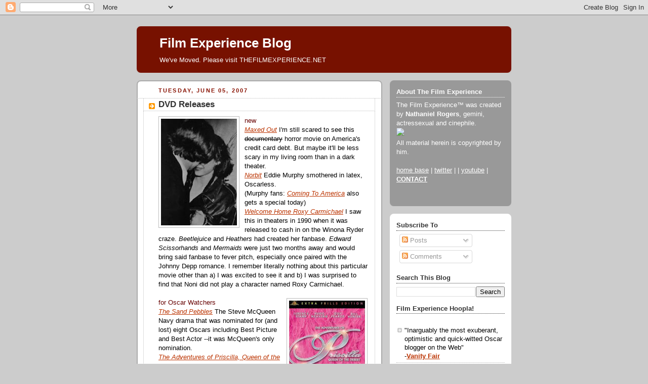

--- FILE ---
content_type: text/html; charset=UTF-8
request_url: https://filmexperience.blogspot.com/2007/06/dvd-releases.html
body_size: 20956
content:
<!DOCTYPE html>
<html dir='ltr' xmlns='http://www.w3.org/1999/xhtml' xmlns:b='http://www.google.com/2005/gml/b' xmlns:data='http://www.google.com/2005/gml/data' xmlns:expr='http://www.google.com/2005/gml/expr'>
<head>
<link href='https://www.blogger.com/static/v1/widgets/2944754296-widget_css_bundle.css' rel='stylesheet' type='text/css'/>
<meta content='text/html; charset=UTF-8' http-equiv='Content-Type'/>
<meta content='blogger' name='generator'/>
<link href='https://filmexperience.blogspot.com/favicon.ico' rel='icon' type='image/x-icon'/>
<link href='http://filmexperience.blogspot.com/2007/06/dvd-releases.html' rel='canonical'/>
<link rel="alternate" type="application/atom+xml" title="Film Experience Blog - Atom" href="https://filmexperience.blogspot.com/feeds/posts/default" />
<link rel="alternate" type="application/rss+xml" title="Film Experience Blog - RSS" href="https://filmexperience.blogspot.com/feeds/posts/default?alt=rss" />
<link rel="service.post" type="application/atom+xml" title="Film Experience Blog - Atom" href="https://www.blogger.com/feeds/8256060/posts/default" />

<link rel="alternate" type="application/atom+xml" title="Film Experience Blog - Atom" href="https://filmexperience.blogspot.com/feeds/3165006112328835323/comments/default" />
<!--Can't find substitution for tag [blog.ieCssRetrofitLinks]-->
<link href='https://blogger.googleusercontent.com/img/b/R29vZ2xl/AVvXsEjqCCUytur7V1_CcD_bLFARop75BXaLxJKUh65R0ZVAIX420sRSOu4Iqxnk7rc5GnVXN4joS1vmqrVNdh5-XMCBnrqtZ6HosxiWNnYYKxxtUqfsfwmTGJK9XoR79hGZNQOvctcp/s400/johnny_winona.jpg' rel='image_src'/>
<meta content='http://filmexperience.blogspot.com/2007/06/dvd-releases.html' property='og:url'/>
<meta content='DVD Releases' property='og:title'/>
<meta content='new Maxed Out  I&#39;m still scared to see this documentary  horror movie on America&#39;s credit card debt. But maybe it&#39;ll be less scary in my liv...' property='og:description'/>
<meta content='https://blogger.googleusercontent.com/img/b/R29vZ2xl/AVvXsEjqCCUytur7V1_CcD_bLFARop75BXaLxJKUh65R0ZVAIX420sRSOu4Iqxnk7rc5GnVXN4joS1vmqrVNdh5-XMCBnrqtZ6HosxiWNnYYKxxtUqfsfwmTGJK9XoR79hGZNQOvctcp/w1200-h630-p-k-no-nu/johnny_winona.jpg' property='og:image'/>
<title>Film Experience Blog: DVD Releases</title>
<style id='page-skin-1' type='text/css'><!--
/*
-----------------------------------------------
Blogger Template Style
Name:     Rounders 2
Designer: Douglas Bowman
URL:      www.stopdesign.com
Date:     27 Feb 2004
Updated by: Blogger Team
----------------------------------------------- */
/* Variable definitions
====================
<Variable name="mainBgColor" description="Main Background Color"
type="color" default="#fff">
<Variable name="mainTextColor" description="Text Color" type="color"
default="#000">
<Variable name="postTitleColor" description="Post Title Color" type="color"
default="#333">
<Variable name="dateHeaderColor" description="Date Header Color"
type="color" default="#810">
<Variable name="borderColor" description="Post Border Color" type="color"
default="#bbb">
<Variable name="mainLinkColor" description="Link Color" type="color"
default="#b30">
<Variable name="mainVisitedLinkColor" description="Visited Link Color"
type="color" default="#c63">
<Variable name="titleBgColor" description="Page Header Background Color"
type="color" default="#710">
<Variable name="titleTextColor" description="Blog Title Color"
type="color" default="#fff">
<Variable name="topSidebarHeaderColor"
description="Top Sidebar Title Color"
type="color" default="#fff">
<Variable name="topSidebarBgColor"
description="Top Sidebar Background Color"
type="color" default="#999">
<Variable name="topSidebarTextColor" description="Top Sidebar Text Color"
type="color" default="#fff">
<Variable name="topSidebarLinkColor" description="Top Sidebar Link Color"
type="color" default="#fff">
<Variable name="topSidebarVisitedLinkColor"
description="Top Sidebar Visited Link Color"
type="color" default="#ddd">
<Variable name="bodyFont" description="Text Font" type="font"
default="normal normal 100% 'Trebuchet MS',Verdana,Arial,Sans-serif">
<Variable name="pageTitleFont" description="Blog Title Font" type="font"
default="normal bold 200% 'Trebuchet MS',Verdana,Arial,Sans-serif">
<Variable name="descriptionFont" description="Blog Description Font" type="font"
default="normal normal 100% 'Trebuchet MS',Verdana,Arial,Sans-serif">
<Variable name="headerFont" description="Sidebar Title Font" type="font"
default="normal bold 100% 'Trebuchet MS',Verdana,Arial,Sans-serif">
<Variable name="postTitleFont" description="Post Title Font" type="font"
default="normal bold 135% 'Trebuchet MS',Verdana,Arial,Sans-serif">
<Variable name="startSide" description="Start side in blog language"
type="automatic" default="left">
<Variable name="endSide" description="End side in blog language"
type="automatic" default="right">
*/
body {
background:#ccc;
margin:0;
text-align:center;
line-height: 1.5em;
font:x-small Trebuchet MS, Verdana, Arial, Sans-serif;
color:#000000;
font-size/* */:/**/small;
font-size: /**/small;
}
/* Page Structure
----------------------------------------------- */
/* The images which help create rounded corners depend on the
following widths and measurements. If you want to change
these measurements, the images will also need to change.
*/
#outer-wrapper {
width:740px;
margin:0 auto;
text-align:left;
font: normal normal 100% 'Trebuchet MS',Verdana,Arial,Sans-serif;
}
#main-wrap1 {
width:485px;
float:left;
background:#ffffff url("//www1.blogblog.com/rounders2/corners_main_bot.gif") no-repeat left bottom;
margin:15px 0 0;
padding:0 0 10px;
color:#000000;
font-size:97%;
line-height:1.5em;
word-wrap: break-word; /* fix for long text breaking sidebar float in IE */
overflow: hidden;     /* fix for long non-text content breaking IE sidebar float */
}
#main-wrap2 {
float:left;
width:100%;
background:url("//www1.blogblog.com/rounders2/corners_main_top.gif") no-repeat left top;
padding:10px 0 0;
}
#main {
background:url("//www.blogblog.com/rounders2/rails_main.gif") repeat-y left;
padding:0;
width:485px;
}
#sidebar-wrap {
width:240px;
float:right;
margin:15px 0 0;
font-size:97%;
line-height:1.5em;
word-wrap: break-word; /* fix for long text breaking sidebar float in IE */
overflow: hidden;     /* fix for long non-text content breaking IE sidebar float */
}
.main .widget {
margin-top: 4px;
width: 468px;
padding: 0 13px;
}
.main .Blog {
margin: 0;
padding: 0;
width: 484px;
}
/* Links
----------------------------------------------- */
a:link {
color: #bb3300;
}
a:visited {
color: #cc6633;
}
a:hover {
color: #cc6633;
}
a img {
border-width:0;
}
/* Blog Header
----------------------------------------------- */
#header-wrapper {
background:#771100 url("//www2.blogblog.com/rounders2/corners_cap_top.gif") no-repeat left top;
margin-top:22px;
margin-right:0;
margin-bottom:0;
margin-left:0;
padding-top:8px;
padding-right:0;
padding-bottom:0;
padding-left:0;
color:#ffffff;
}
#header {
background:url("//www.blogblog.com/rounders2/corners_cap_bot.gif") no-repeat left bottom;
padding:0 15px 8px;
}
#header h1 {
margin:0;
padding:10px 30px 5px;
line-height:1.2em;
font: normal bold 200% 'Trebuchet MS',Verdana,Arial,Sans-serif;
}
#header a,
#header a:visited {
text-decoration:none;
color: #ffffff;
}
#header .description {
margin:0;
padding:5px 30px 10px;
line-height:1.5em;
font: normal normal 100% 'Trebuchet MS',Verdana,Arial,Sans-serif;
}
/* Posts
----------------------------------------------- */
h2.date-header {
margin-top:0;
margin-right:28px;
margin-bottom:0;
margin-left:43px;
font-size:85%;
line-height:2em;
text-transform:uppercase;
letter-spacing:.2em;
color:#881100;
}
.post {
margin:.3em 0 25px;
padding:0 13px;
border:1px dotted #bbbbbb;
border-width:1px 0;
}
.post h3 {
margin:0;
line-height:1.5em;
background:url("//www2.blogblog.com/rounders2/icon_arrow.gif") no-repeat 10px .5em;
display:block;
border:1px dotted #bbbbbb;
border-width:0 1px 1px;
padding-top:2px;
padding-right:14px;
padding-bottom:2px;
padding-left:29px;
color: #333333;
font: normal bold 135% 'Trebuchet MS',Verdana,Arial,Sans-serif;
}
.post h3 a, .post h3 a:visited {
text-decoration:none;
color: #333333;
}
a.title-link:hover {
background-color: #bbbbbb;
color: #000000;
}
.post-body {
border:1px dotted #bbbbbb;
border-width:0 1px 1px;
border-bottom-color:#ffffff;
padding-top:10px;
padding-right:14px;
padding-bottom:1px;
padding-left:29px;
}
html>body .post-body {
border-bottom-width:0;
}
.post-body {
margin:0 0 .75em;
}
.post-body blockquote {
line-height:1.3em;
}
.post-footer {
background: #eee;
margin:0;
padding-top:2px;
padding-right:14px;
padding-bottom:2px;
padding-left:29px;
border:1px dotted #bbbbbb;
border-width:1px;
font-size:100%;
line-height:1.5em;
color: #666;
}
/*
The first line of the post footer might only have floated text, so we need to give it a height.
The height comes from the post-footer line-height
*/
.post-footer-line-1 {
min-height:1.5em;
_height:1.5em;
}
.post-footer p {
margin: 0;
}
html>body .post-footer {
border-bottom-color:transparent;
}
.uncustomized-post-template .post-footer {
text-align: right;
}
.uncustomized-post-template .post-author,
.uncustomized-post-template .post-timestamp {
display: block;
float: left;
text-align:left;
margin-right: 4px;
}
.post-footer a {
color: #bb3300;
}
.post-footer a:hover {
color: #cc6633;
}
a.comment-link {
/* IE5.0/Win doesn't apply padding to inline elements,
so we hide these two declarations from it */
background/* */:/**/url("//www.blogblog.com/rounders/icon_comment_left.gif") no-repeat left 45%;
padding-left:14px;
}
html>body a.comment-link {
/* Respecified, for IE5/Mac's benefit */
background:url("//www.blogblog.com/rounders2/icon_comment_left.gif") no-repeat left 45%;
padding-left:14px;
}
.post img {
margin-top:0;
margin-right:0;
margin-bottom:5px;
margin-left:0;
padding:4px;
border:1px solid #bbbbbb;
}
blockquote {
margin:.75em 0;
border:1px dotted #bbbbbb;
border-width:1px 0;
padding:5px 15px;
color: #881100;
}
.post blockquote p {
margin:.5em 0;
}
#blog-pager-newer-link {
float: left;
margin-left: 13px;
}
#blog-pager-older-link {
float: right;
margin-right: 13px;
}
#blog-pager {
text-align: center;
}
.feed-links {
clear: both;
line-height: 2.5em;
margin-left: 13px;
}
/* Comments
----------------------------------------------- */
#comments {
margin:-25px 13px 0;
border:1px dotted #bbbbbb;
border-width:0 1px 1px;
padding-top:20px;
padding-right:0;
padding-bottom:15px;
padding-left:0;
}
#comments h4 {
margin:0 0 10px;
padding-top:0;
padding-right:14px;
padding-bottom:2px;
padding-left:29px;
border-bottom:1px dotted #bbbbbb;
font-size:120%;
line-height:1.4em;
color:#333333;
}
#comments-block {
margin-top:0;
margin-right:15px;
margin-bottom:0;
margin-left:9px;
}
.comment-author {
background:url("//www.blogblog.com/rounders2/icon_comment_left.gif") no-repeat 2px .3em;
margin:.5em 0;
padding-top:0;
padding-right:0;
padding-bottom:0;
padding-left:20px;
font-weight:bold;
}
.comment-body {
margin:0 0 1.25em;
padding-top:0;
padding-right:0;
padding-bottom:0;
padding-left:20px;
}
.comment-body p {
margin:0 0 .5em;
}
.comment-footer {
margin:0 0 .5em;
padding-top:0;
padding-right:0;
padding-bottom:.75em;
padding-left:20px;
}
.comment-footer a:link {
color: #000000;
}
.deleted-comment {
font-style:italic;
color:gray;
}
.comment-form {
padding-left:20px;
padding-right:5px;
}
#comments .comment-form h4 {
padding-left:0px;
}
/* Profile
----------------------------------------------- */
.profile-img {
float: left;
margin-top: 5px;
margin-right: 5px;
margin-bottom: 5px;
margin-left: 0;
border: 4px solid #ffffff;
}
.profile-datablock {
margin-top:0;
margin-right:15px;
margin-bottom:.5em;
margin-left:0;
padding-top:8px;
}
.profile-link {
background:url("//www.blogblog.com/rounders2/icon_profile_left.gif") no-repeat left .1em;
padding-left:15px;
font-weight:bold;
}
.profile-textblock {
clear: both;
margin: 0;
}
.sidebar .clear, .main .widget .clear {
clear: both;
}
#sidebartop-wrap {
background:#999999 url("//www.blogblog.com/rounders2/corners_prof_bot.gif") no-repeat left bottom;
margin:0px 0px 15px;
padding:0px 0px 10px;
color:#ffffff;
}
#sidebartop-wrap2 {
background:url("//www2.blogblog.com/rounders2/corners_prof_top.gif") no-repeat left top;
padding: 10px 0 0;
margin:0;
border-width:0;
}
#sidebartop h2 {
line-height:1.5em;
color:#ffffff;
border-bottom: 1px dotted #ffffff;
margin-bottom: 0.5em;
font: normal bold 100% 'Trebuchet MS',Verdana,Arial,Sans-serif;
}
#sidebartop a {
color: #ffffff;
}
#sidebartop a:hover {
color: #dddddd;
}
#sidebartop a:visited {
color: #dddddd;
}
/* Sidebar Boxes
----------------------------------------------- */
.sidebar .widget {
margin:.5em 13px 1.25em;
padding:0 0px;
}
.widget-content {
margin-top: 0.5em;
}
#sidebarbottom-wrap1 {
background:#ffffff url("//www.blogblog.com/rounders2/corners_side_top.gif") no-repeat left top;
margin:0 0 15px;
padding:10px 0 0;
color: #000000;
}
#sidebarbottom-wrap2 {
background:url("//www1.blogblog.com/rounders2/corners_side_bot.gif") no-repeat left bottom;
padding:0 0 8px;
}
.sidebar h2 {
margin:0;
padding:0 0 .2em;
line-height:1.5em;
font:normal bold 100% 'Trebuchet MS',Verdana,Arial,Sans-serif;
}
.sidebar ul {
list-style:none;
margin:0 0 1.25em;
padding:0;
}
.sidebar ul li {
background:url("//www2.blogblog.com/rounders2/icon_arrow_sm.gif") no-repeat 2px .25em;
margin:0;
padding-top:0;
padding-right:0;
padding-bottom:3px;
padding-left:16px;
margin-bottom:3px;
border-bottom:1px dotted #bbbbbb;
line-height:1.4em;
}
.sidebar p {
margin:0 0 .6em;
}
#sidebar h2 {
color: #333333;
border-bottom: 1px dotted #333333;
}
/* Footer
----------------------------------------------- */
#footer-wrap1 {
clear:both;
margin:0 0 10px;
padding:15px 0 0;
}
#footer-wrap2 {
background:#771100 url("//www2.blogblog.com/rounders2/corners_cap_top.gif") no-repeat left top;
color:#ffffff;
}
#footer {
background:url("//www.blogblog.com/rounders2/corners_cap_bot.gif") no-repeat left bottom;
padding:8px 15px;
}
#footer hr {display:none;}
#footer p {margin:0;}
#footer a {color:#ffffff;}
#footer .widget-content {
margin:0;
}
/** Page structure tweaks for layout editor wireframe */
body#layout #main-wrap1,
body#layout #sidebar-wrap,
body#layout #header-wrapper {
margin-top: 0;
}
body#layout #header, body#layout #header-wrapper,
body#layout #outer-wrapper {
margin-left:0,
margin-right: 0;
padding: 0;
}
body#layout #outer-wrapper {
width: 730px;
}
body#layout #footer-wrap1 {
padding-top: 0;
}
#google_ads_div_19_FilmExp_300 {
padding-top:50px;
padding-right:70px;
}

--></style>
<script src="//partner.googleadservices.com/gampad/google_service.js" type="text/javascript">
</script>
<script type='text/javascript'>
 GS_googleAddAdSenseService("ca-pub-4162187998603810");
 GS_googleEnableAllServices();
</script>
<script type='text/javascript'>
 GA_googleAddSlot("ca-pub-4162187998603810", "19_FilmExp_160");
 GA_googleAddSlot("ca-pub-4162187998603810", "19_FilmExp_300");
 GA_googleAddSlot("ca-pub-4162187998603810", "19_FilmExp_728");
</script>
<script type='text/javascript'>
 GA_googleFetchAds();
</script>
<link href='https://www.blogger.com/dyn-css/authorization.css?targetBlogID=8256060&amp;zx=c9b29216-5041-4e5d-b6e3-c74216ca78fe' media='none' onload='if(media!=&#39;all&#39;)media=&#39;all&#39;' rel='stylesheet'/><noscript><link href='https://www.blogger.com/dyn-css/authorization.css?targetBlogID=8256060&amp;zx=c9b29216-5041-4e5d-b6e3-c74216ca78fe' rel='stylesheet'/></noscript>
<meta name='google-adsense-platform-account' content='ca-host-pub-1556223355139109'/>
<meta name='google-adsense-platform-domain' content='blogspot.com'/>

</head>
<body>
<div class='navbar section' id='navbar'><div class='widget Navbar' data-version='1' id='Navbar1'><script type="text/javascript">
    function setAttributeOnload(object, attribute, val) {
      if(window.addEventListener) {
        window.addEventListener('load',
          function(){ object[attribute] = val; }, false);
      } else {
        window.attachEvent('onload', function(){ object[attribute] = val; });
      }
    }
  </script>
<div id="navbar-iframe-container"></div>
<script type="text/javascript" src="https://apis.google.com/js/platform.js"></script>
<script type="text/javascript">
      gapi.load("gapi.iframes:gapi.iframes.style.bubble", function() {
        if (gapi.iframes && gapi.iframes.getContext) {
          gapi.iframes.getContext().openChild({
              url: 'https://www.blogger.com/navbar/8256060?po\x3d3165006112328835323\x26origin\x3dhttps://filmexperience.blogspot.com',
              where: document.getElementById("navbar-iframe-container"),
              id: "navbar-iframe"
          });
        }
      });
    </script><script type="text/javascript">
(function() {
var script = document.createElement('script');
script.type = 'text/javascript';
script.src = '//pagead2.googlesyndication.com/pagead/js/google_top_exp.js';
var head = document.getElementsByTagName('head')[0];
if (head) {
head.appendChild(script);
}})();
</script>
</div></div>
<div id='outer-wrapper'>
<script type='text/javascript'>
window.google_analytics_uacct = "UA-283150-19";
</script>
<script src="//edge.quantserve.com/quant.js" type="text/javascript"></script>
<script type='text/javascript'> _qoptions = { tags:"ModUrbanMedia.FilmExperience" };_qacct="p-93b6WeVYdHXoc";quantserve();</script>
<noscript>
<a href='http://www.quantcast.com/p-93b6WeVYdHXoc' target='_blank'><img alt="Quantcast" border="0" height="1" src="https://lh3.googleusercontent.com/blogger_img_proxy/AEn0k_vgXLRxgwHW7gyUcvh0CTt4rsrwHKVPbtOV2nP0mS1HO62NAZfeqj3TlOjncE5aLr0VmU7q24j_z3Xw48K0lX9y1KCUefmtn98LEnzYkcycz-UPn5GKOdteEM1DtTOsYH74NvTZnEC-bZtozldqQBiciM5_Icoa-5DG7Yg=s0-d" style="display: none;" width="1"></a>
</noscript>
<script type='text/javascript'>
 GA_googleFillSlot("19_FilmExp_728");
</script>
<div id='header-wrapper'>
<div class='header section' id='header'><div class='widget Header' data-version='1' id='Header1'>
<div id='header-inner'>
<div class='titlewrapper'>
<h1 class='title'>
<a href='https://filmexperience.blogspot.com/'>
Film Experience Blog
</a>
</h1>
</div>
<div class='descriptionwrapper'>
<p class='description'><span>We've Moved. Please visit THEFILMEXPERIENCE.NET</span></p>
</div>
</div>
</div></div>
</div>
<div id='crosscol-wrapper' style='text-align:center'>
<div class='crosscol no-items section' id='crosscol'></div>
</div>
<div id='main-wrap1'><div id='main-wrap2'>
<script language='JavaScript'>

var adcount=0;

</script>
<div class='main section' id='main'><div class='widget Blog' data-version='1' id='Blog1'>
<div class='blog-posts hfeed'>

          <div class="date-outer">
        
<h2 class='date-header'><span>Tuesday, June 05, 2007</span></h2>

          <div class="date-posts">
        
<div class='post-outer'>
<div class='post hentry'>
<a name='3165006112328835323'></a>
<h3 class='post-title entry-title'>
<a href='https://filmexperience.blogspot.com/2007/06/dvd-releases.html'>DVD Releases</a>
</h3>
<div class='post-header-line-1'></div>
<div class='post-body entry-content'>
<a href="https://blogger.googleusercontent.com/img/b/R29vZ2xl/AVvXsEjqCCUytur7V1_CcD_bLFARop75BXaLxJKUh65R0ZVAIX420sRSOu4Iqxnk7rc5GnVXN4joS1vmqrVNdh5-XMCBnrqtZ6HosxiWNnYYKxxtUqfsfwmTGJK9XoR79hGZNQOvctcp/s1600-h/johnny_winona.jpg" onblur="try {parent.deselectBloggerImageGracefully();} catch(e) {}"><img alt="" border="0" id="BLOGGER_PHOTO_ID_5072566451851620706" src="https://blogger.googleusercontent.com/img/b/R29vZ2xl/AVvXsEjqCCUytur7V1_CcD_bLFARop75BXaLxJKUh65R0ZVAIX420sRSOu4Iqxnk7rc5GnVXN4joS1vmqrVNdh5-XMCBnrqtZ6HosxiWNnYYKxxtUqfsfwmTGJK9XoR79hGZNQOvctcp/s400/johnny_winona.jpg" style="margin: 0pt 10px 10px 0pt; float: left; cursor: pointer;" /></a><span style="color: rgb(102, 0, 0);">new</span><br /><a href="http://www.maxedoutmovie.com/" style="font-style: italic;">Maxed Out</a><span style="font-style: italic;"> </span>I'm still scared to see this <strike>documentary</strike> horror movie on America's credit card debt. But maybe it'll be less scary in my living room than in a dark theater.<br /><a href="http://www.comingsoon.net/films.php?id=15551" style="font-style: italic;">Norbit</a> Eddie Murphy smothered in latex, Oscarless.<br />(Murphy fans: <a href="http://www.amazon.com/exec/obidos/ASIN/B000O59A0M/comingsoon"><span style="font-style: italic;">Coming To America</span></a> also gets a special today)<br /><a href="http://www.amazon.com/exec/obidos/ASIN/B000NOIX70/comingsoon" style="font-style: italic;">Welcome Home Roxy Carmichael</a> I saw this in theaters in 1990 when it was released to cash in on the Winona Ryder craze. <span style="font-style: italic;">Beetlejuice</span> and  <em>Heathers</em> had created her fanbase. <span style="font-style: italic;">Edward Scissorhands</span> and <span style="font-style: italic;">Mermaids</span> were just two months away and would bring said fanbase to fever pitch, especially once paired with the Johnny Depp romance. I remember literally nothing about this particular movie other than a) I was excited to see it and b) I was surprised to find that Noni did not play a character named Roxy Carmichael.<br /><br /><a href="https://blogger.googleusercontent.com/img/b/R29vZ2xl/AVvXsEiOuRgimRQaZjgGg0_gW02JtPrVOorNrVNfXMJwfWD8WlXrwbdV1ZYXJcTo09X-o_-aepoglBY9crWmXsCyiEsxR_U_iozc6gpyZHD4tUH0l8Ar6-Mlbkj04Vaon4N5y8QHte9Y/s1600-h/priscilla.jpg" onblur="try {parent.deselectBloggerImageGracefully();} catch(e) {}"><img alt="" border="0" id="BLOGGER_PHOTO_ID_5072566580700639602" src="https://blogger.googleusercontent.com/img/b/R29vZ2xl/AVvXsEiOuRgimRQaZjgGg0_gW02JtPrVOorNrVNfXMJwfWD8WlXrwbdV1ZYXJcTo09X-o_-aepoglBY9crWmXsCyiEsxR_U_iozc6gpyZHD4tUH0l8Ar6-Mlbkj04Vaon4N5y8QHte9Y/s400/priscilla.jpg" style="margin: 0pt 0pt 10px 10px; float: right; cursor: pointer;" /></a><span style="color: rgb(102, 0, 0);">for Oscar Watchers</span><br /><a href="http://www.amazon.com/exec/obidos/ASIN/B000O78L00/comingsoon" style="font-style: italic;">The Sand Pebbles</a> The Steve McQueen Navy drama that was nominated for (and lost) eight Oscars including Best Picture and Best Actor --it was McQueen's only nomination.<br /><a href="http://www.amazon.com/exec/obidos/ASIN/B000OPOAKC/comingsoon" style="font-style: italic;">The Adventures of Priscilla, Queen of the Desert</a> --this hilarious Aussie drag comedy, already a classic, gets a special edition called "extra frills". Remember when it famously won the costume Oscar? One of its designers accepted the statue in a dress made of gold credit cards. Pretty impressive stuff. The accomplishment is even more impressive when you realize how great the costume category was <a href="http://www.imdb.com/Sections/Awards/Academy_Awards_USA/1995">that year</a>. <span style="font-style: italic;">Queen Margot</span> and <span style="font-style: italic;">Bullets Over Broadway </span>would've been likely (and worthy) winners in other years. If I ran the world that would not have been <span style="font-style: italic;">Priscilla</span>'s only nomination either. Terence "no more f***ing ABBA" Stamp for best actor! Can I get backup on that?<br /><br /><span style="color: rgb(102, 0, 0);">other special editions</span><br /><a href="http://www.amazon.com/exec/obidos/ASIN/B000O59A1Q/comingsoon"><span style="font-style: italic;">Jackass the Movie / Jackass Number Two </span></a><br />I have actually seen both of these (surprise!). The first was a rude hilarious blast to watch with friends. The second bored me silly. And I even saw it with the same friends. And I even still love them just as much.  I thought <a href="http://www.pajiba.com/jackass-number-two.htm">this review @ Pajiba</a> was classic: more entertaining than the movie.<br /><span style="font-style: italic;"><a href="http://www.amazon.com/exec/obidos/ASIN/B000OMD3K8/comingsoon">Meatballs</a></span> Bill Murray plays camp counselor in this popular '79 comedy. As camp comedies though, I gotta have <span style="font-style: italic;">Wet Hot American Summer</span>. I just gotta have it.<br /><br /><span style="color: rgb(102, 0, 0);">be very afraid</span><br /><a href="http://www.amazon.com/exec/obidos/ASIN/B000A9QK96/comingsoon"><span style="font-style: italic;">Elektra</span></a> (unrated directors cut) and <a href="http://www.fantasticfourmovie.com/"><span style="font-style: italic;">Fantastic Four</span></a> (extended)<br />These movies were bad enough in theatrical form. Now they're even longer? Sometimes technology is very very cruel. DVDs make movie watching so much easier but they also cause this sort of indulgence. Oh the humanity...
<div style='clear: both;'></div>
</div>
<div class='post-footer'>
<div><script type='text/javascript'>var addthis_pub="4a0d53cb48249272";</script>
<a id='https://filmexperience.blogspot.com/2007/06/dvd-releases.html' name='DVD Releases' onclick='return addthis_sendto()' onmouseout='addthis_close()' onmouseover='return addthis_open(this, "", this.id, this.name);'><img alt="Bookmark and Share" height="16" src="https://lh3.googleusercontent.com/blogger_img_proxy/AEn0k_t-IoITKVPNmkO5Ma7wajUWR0THpWDYm3_r062NZ5unoRMapGYST6x35jrSH3_r2mfOiimMffzfMcOo3V0XEsr31HoVsEbC42KSJ9IaHK3Zy4AFCFM=s0-d" style="border:0" width="125"></a><script src="//s7.addthis.com/js/200/addthis_widget.js" type="text/javascript"></script></div>
<div class='post-footer-line post-footer-line-1'><span class='post-author vcard'>
Written by
<span class='fn'>NATHANIEL R</span>
</span>
<span class='post-timestamp'>
@
<a class='timestamp-link' href='https://filmexperience.blogspot.com/2007/06/dvd-releases.html' rel='bookmark' title='permanent link'><abbr class='published' title='2007-06-05T09:10:00-04:00'>9:10 AM</abbr></a>
</span>
<span class='post-comment-link'>
</span>
<span class='post-icons'>
<span class='item-action'>
<a href='https://www.blogger.com/email-post/8256060/3165006112328835323' title='Email Post'>
<img alt="" class="icon-action" height="13" src="//www.blogger.com/img/icon18_email.gif" width="18">
</a>
</span>
<span class='item-control blog-admin pid-1163471656'>
<a href='https://www.blogger.com/post-edit.g?blogID=8256060&postID=3165006112328835323&from=pencil' title='Edit Post'>
<img alt='' class='icon-action' height='18' src='https://resources.blogblog.com/img/icon18_edit_allbkg.gif' width='18'/>
</a>
</span>
</span>
</div>
<div class='post-footer-line post-footer-line-2'><span class='post-labels'>
Labels:
<a href='https://filmexperience.blogspot.com/search/label/costume%20design' rel='tag'>costume design</a>,
<a href='https://filmexperience.blogspot.com/search/label/Noni%20Ryder' rel='tag'>Noni Ryder</a>,
<a href='https://filmexperience.blogspot.com/search/label/Oscars%20%2890s%29' rel='tag'>Oscars (90s)</a>,
<a href='https://filmexperience.blogspot.com/search/label/superheroes' rel='tag'>superheroes</a>
</span><script type='text/javascript'>
adcount++;
if(adcount == 1)
  GA_googleFillSlot("19_FilmExp_300");
</script>
</div>
<div class='post-footer-line post-footer-line-3'><span class='post-location'>
</span>
</div>
</div>
</div>
<div class='comments' id='comments'>
<a name='comments'></a>
<h4>18 comments:</h4>
<div id='Blog1_comments-block-wrapper'>
<dl class='avatar-comment-indent' id='comments-block'>
<dt class='comment-author ' id='c8782368430167038364'>
<a name='c8782368430167038364'></a>
<div class="avatar-image-container avatar-stock"><span dir="ltr"><a href="https://www.blogger.com/profile/09857385118958020047" target="" rel="nofollow" onclick="" class="avatar-hovercard" id="av-8782368430167038364-09857385118958020047"><img src="//www.blogger.com/img/blogger_logo_round_35.png" width="35" height="35" alt="" title="Unknown">

</a></span></div>
<a href='https://www.blogger.com/profile/09857385118958020047' rel='nofollow'>Unknown</a>
said...
</dt>
<dd class='comment-body' id='Blog1_cmt-8782368430167038364'>
<p>
Terence Stamp as Bernadette is definitely on my list of best non-nominated performances.
</p>
</dd>
<dd class='comment-footer'>
<span class='comment-timestamp'>
<a href='https://filmexperience.blogspot.com/2007/06/dvd-releases.html?showComment=1181049420000#c8782368430167038364' title='comment permalink'>
9:17 AM
</a>
<span class='item-control blog-admin pid-1545497954'>
<a class='comment-delete' href='https://www.blogger.com/comment/delete/8256060/8782368430167038364' title='Delete Comment'>
<img src='https://resources.blogblog.com/img/icon_delete13.gif'/>
</a>
</span>
</span>
</dd>
<dt class='comment-author ' id='c2166153882215382811'>
<a name='c2166153882215382811'></a>
<div class="avatar-image-container avatar-stock"><span dir="ltr"><img src="//resources.blogblog.com/img/blank.gif" width="35" height="35" alt="" title="Anonymous">

</span></div>
Anonymous
said...
</dt>
<dd class='comment-body' id='Blog1_cmt-2166153882215382811'>
<p>
Steve McQueen should have been nominated for <B>Love With The Proper Stranger</B>, but: "<I>... Natalie was nominated for an Oscar for her performance. McQueen's name was apparently withdrawn from the list at the last minute due to him 'upsetting' too many 'suits' at the Academy."</I><BR/><BR/>Does anybody know more about this?
</p>
</dd>
<dd class='comment-footer'>
<span class='comment-timestamp'>
<a href='https://filmexperience.blogspot.com/2007/06/dvd-releases.html?showComment=1181053080000#c2166153882215382811' title='comment permalink'>
10:18 AM
</a>
<span class='item-control blog-admin pid-422883088'>
<a class='comment-delete' href='https://www.blogger.com/comment/delete/8256060/2166153882215382811' title='Delete Comment'>
<img src='https://resources.blogblog.com/img/icon_delete13.gif'/>
</a>
</span>
</span>
</dd>
<dt class='comment-author ' id='c7407344329548441298'>
<a name='c7407344329548441298'></a>
<div class="avatar-image-container avatar-stock"><span dir="ltr"><a href="https://www.blogger.com/profile/00244752542602944093" target="" rel="nofollow" onclick="" class="avatar-hovercard" id="av-7407344329548441298-00244752542602944093"><img src="//www.blogger.com/img/blogger_logo_round_35.png" width="35" height="35" alt="" title="Cinesnatch">

</a></span></div>
<a href='https://www.blogger.com/profile/00244752542602944093' rel='nofollow'>Cinesnatch</a>
said...
</dt>
<dd class='comment-body' id='Blog1_cmt-7407344329548441298'>
<p>
A Stamp nomination would have been amazing.
</p>
</dd>
<dd class='comment-footer'>
<span class='comment-timestamp'>
<a href='https://filmexperience.blogspot.com/2007/06/dvd-releases.html?showComment=1181059680000#c7407344329548441298' title='comment permalink'>
12:08 PM
</a>
<span class='item-control blog-admin pid-170464286'>
<a class='comment-delete' href='https://www.blogger.com/comment/delete/8256060/7407344329548441298' title='Delete Comment'>
<img src='https://resources.blogblog.com/img/icon_delete13.gif'/>
</a>
</span>
</span>
</dd>
<dt class='comment-author ' id='c3706471228198163892'>
<a name='c3706471228198163892'></a>
<div class="avatar-image-container avatar-stock"><span dir="ltr"><img src="//resources.blogblog.com/img/blank.gif" width="35" height="35" alt="" title="Anonymous">

</span></div>
Anonymous
said...
</dt>
<dd class='comment-body' id='Blog1_cmt-3706471228198163892'>
<p>
It's about TIME <I>Priscilla...</I> received a special edition. Wonderful film and great blog by the way! I will likely be linking you at mine.
</p>
</dd>
<dd class='comment-footer'>
<span class='comment-timestamp'>
<a href='https://filmexperience.blogspot.com/2007/06/dvd-releases.html?showComment=1181060340000#c3706471228198163892' title='comment permalink'>
12:19 PM
</a>
<span class='item-control blog-admin pid-422883088'>
<a class='comment-delete' href='https://www.blogger.com/comment/delete/8256060/3706471228198163892' title='Delete Comment'>
<img src='https://resources.blogblog.com/img/icon_delete13.gif'/>
</a>
</span>
</span>
</dd>
<dt class='comment-author ' id='c2919042154825417537'>
<a name='c2919042154825417537'></a>
<div class="avatar-image-container vcard"><span dir="ltr"><a href="https://www.blogger.com/profile/17668853285292187310" target="" rel="nofollow" onclick="" class="avatar-hovercard" id="av-2919042154825417537-17668853285292187310"><img src="https://resources.blogblog.com/img/blank.gif" width="35" height="35" class="delayLoad" style="display: none;" longdesc="//blogger.googleusercontent.com/img/b/R29vZ2xl/AVvXsEi9SyA5juEc-qRAk-kOLEXRvARSUrQq00baWyZz7c2Qt1gIF2Ric4Irn3XUGSso3735kRSh1CNiaX19nzVOO4PqXda7Bb_2KmGOCi7RX-srlnRLjsCZ43W1Tp0_in35GQ/s45-c/5070_222894720594_688770594_7410427_1213427_n.jpg" alt="" title="Michael Parsons">

<noscript><img src="//blogger.googleusercontent.com/img/b/R29vZ2xl/AVvXsEi9SyA5juEc-qRAk-kOLEXRvARSUrQq00baWyZz7c2Qt1gIF2Ric4Irn3XUGSso3735kRSh1CNiaX19nzVOO4PqXda7Bb_2KmGOCi7RX-srlnRLjsCZ43W1Tp0_in35GQ/s45-c/5070_222894720594_688770594_7410427_1213427_n.jpg" width="35" height="35" class="photo" alt=""></noscript></a></span></div>
<a href='https://www.blogger.com/profile/17668853285292187310' rel='nofollow'>Michael Parsons</a>
said...
</dt>
<dd class='comment-body' id='Blog1_cmt-2919042154825417537'>
<p>
"Listen here you mullet!!"  Brilliant, but also impressive were Hugo and Guy.  I still cannot get over how convincing Guy was in that role.  I was SO disappointed to learn he batted for the breeders.<BR/><BR/>Sigh.
</p>
</dd>
<dd class='comment-footer'>
<span class='comment-timestamp'>
<a href='https://filmexperience.blogspot.com/2007/06/dvd-releases.html?showComment=1181062140000#c2919042154825417537' title='comment permalink'>
12:49 PM
</a>
<span class='item-control blog-admin pid-897669666'>
<a class='comment-delete' href='https://www.blogger.com/comment/delete/8256060/2919042154825417537' title='Delete Comment'>
<img src='https://resources.blogblog.com/img/icon_delete13.gif'/>
</a>
</span>
</span>
</dd>
<dt class='comment-author ' id='c8471446455828386256'>
<a name='c8471446455828386256'></a>
<div class="avatar-image-container vcard"><span dir="ltr"><a href="https://www.blogger.com/profile/13485604493059621307" target="" rel="nofollow" onclick="" class="avatar-hovercard" id="av-8471446455828386256-13485604493059621307"><img src="https://resources.blogblog.com/img/blank.gif" width="35" height="35" class="delayLoad" style="display: none;" longdesc="//2.bp.blogspot.com/_3oFs2onZfis/SarepoYHr8I/AAAAAAAAC30/1UwV6Qclb7s/S45-s35/Video%2BSnapshot-19.jpeg" alt="" title="adam k.">

<noscript><img src="//2.bp.blogspot.com/_3oFs2onZfis/SarepoYHr8I/AAAAAAAAC30/1UwV6Qclb7s/S45-s35/Video%2BSnapshot-19.jpeg" width="35" height="35" class="photo" alt=""></noscript></a></span></div>
<a href='https://www.blogger.com/profile/13485604493059621307' rel='nofollow'>adam k.</a>
said...
</dt>
<dd class='comment-body' id='Blog1_cmt-8471446455828386256'>
<p>
Is "say what sunday" not happening after all?<BR/><BR/>And can we just take a moment to appreciate how brilliant <EM>Once</EM> is?  OMG.  Another great musical.  Pinch me.
</p>
</dd>
<dd class='comment-footer'>
<span class='comment-timestamp'>
<a href='https://filmexperience.blogspot.com/2007/06/dvd-releases.html?showComment=1181070360000#c8471446455828386256' title='comment permalink'>
3:06 PM
</a>
<span class='item-control blog-admin pid-44393086'>
<a class='comment-delete' href='https://www.blogger.com/comment/delete/8256060/8471446455828386256' title='Delete Comment'>
<img src='https://resources.blogblog.com/img/icon_delete13.gif'/>
</a>
</span>
</span>
</dd>
<dt class='comment-author ' id='c397632212179814898'>
<a name='c397632212179814898'></a>
<div class="avatar-image-container vcard"><span dir="ltr"><a href="https://www.blogger.com/profile/05908587347677660287" target="" rel="nofollow" onclick="" class="avatar-hovercard" id="av-397632212179814898-05908587347677660287"><img src="https://resources.blogblog.com/img/blank.gif" width="35" height="35" class="delayLoad" style="display: none;" longdesc="//blogger.googleusercontent.com/img/b/R29vZ2xl/AVvXsEjG9KQ9Xwz24r93M9gaHhYoiQrylDX0EtwB_Dsky4y_sacaxvnVwbgHSqEBrdIIZNR7KlFrzqqL40cL98rDH-rTOi4hhQPXVCkwePOo12LbaVLuo_AbcGFeBKXX3Mm6W8c/s45-c/window.jpg" alt="" title="Yaseen Ali">

<noscript><img src="//blogger.googleusercontent.com/img/b/R29vZ2xl/AVvXsEjG9KQ9Xwz24r93M9gaHhYoiQrylDX0EtwB_Dsky4y_sacaxvnVwbgHSqEBrdIIZNR7KlFrzqqL40cL98rDH-rTOi4hhQPXVCkwePOo12LbaVLuo_AbcGFeBKXX3Mm6W8c/s45-c/window.jpg" width="35" height="35" class="photo" alt=""></noscript></a></span></div>
<a href='https://www.blogger.com/profile/05908587347677660287' rel='nofollow'>Yaseen Ali</a>
said...
</dt>
<dd class='comment-body' id='Blog1_cmt-397632212179814898'>
<p>
Rory Kennedy's <I>Ghosts of Abu Gharib</I> also releases tomorrow - that's what I'm looking forward to (as much as one can look forward to a movie about torture.)
</p>
</dd>
<dd class='comment-footer'>
<span class='comment-timestamp'>
<a href='https://filmexperience.blogspot.com/2007/06/dvd-releases.html?showComment=1181072400000#c397632212179814898' title='comment permalink'>
3:40 PM
</a>
<span class='item-control blog-admin pid-117704451'>
<a class='comment-delete' href='https://www.blogger.com/comment/delete/8256060/397632212179814898' title='Delete Comment'>
<img src='https://resources.blogblog.com/img/icon_delete13.gif'/>
</a>
</span>
</span>
</dd>
<dt class='comment-author blog-author' id='c1258138267071350465'>
<a name='c1258138267071350465'></a>
<div class="avatar-image-container vcard"><span dir="ltr"><a href="https://www.blogger.com/profile/11597109147678235399" target="" rel="nofollow" onclick="" class="avatar-hovercard" id="av-1258138267071350465-11597109147678235399"><img src="https://resources.blogblog.com/img/blank.gif" width="35" height="35" class="delayLoad" style="display: none;" longdesc="//blogger.googleusercontent.com/img/b/R29vZ2xl/AVvXsEhlR5LFMmEEq5qgHhRaeMyLh7Eye9MChazzanBZNYLjsenTo7gLP9cFh9MXBtVKCS4zB8li5Kra2TNNs8jhUU-L_eN3CPi_jNB5tMFMDrxnoZhFr8HZF7oZPAOzxqfVoA/s45-c/nat_whatthefrak.jpg" alt="" title="NATHANIEL R">

<noscript><img src="//blogger.googleusercontent.com/img/b/R29vZ2xl/AVvXsEhlR5LFMmEEq5qgHhRaeMyLh7Eye9MChazzanBZNYLjsenTo7gLP9cFh9MXBtVKCS4zB8li5Kra2TNNs8jhUU-L_eN3CPi_jNB5tMFMDrxnoZhFr8HZF7oZPAOzxqfVoA/s45-c/nat_whatthefrak.jpg" width="35" height="35" class="photo" alt=""></noscript></a></span></div>
<a href='https://www.blogger.com/profile/11597109147678235399' rel='nofollow'>NATHANIEL R</a>
said...
</dt>
<dd class='comment-body' id='Blog1_cmt-1258138267071350465'>
<p>
adam i already took a moment to appreciate ONCE's brilliance. albeit at zoom in ;)<BR/><BR/>I TOTALLY FORGOT ABOUT SAY WHAT.<BR/><BR/>oops. i am so stressed lately
</p>
</dd>
<dd class='comment-footer'>
<span class='comment-timestamp'>
<a href='https://filmexperience.blogspot.com/2007/06/dvd-releases.html?showComment=1181078700000#c1258138267071350465' title='comment permalink'>
5:25 PM
</a>
<span class='item-control blog-admin pid-1163471656'>
<a class='comment-delete' href='https://www.blogger.com/comment/delete/8256060/1258138267071350465' title='Delete Comment'>
<img src='https://resources.blogblog.com/img/icon_delete13.gif'/>
</a>
</span>
</span>
</dd>
<dt class='comment-author ' id='c3044095614772504187'>
<a name='c3044095614772504187'></a>
<div class="avatar-image-container avatar-stock"><span dir="ltr"><img src="//resources.blogblog.com/img/blank.gif" width="35" height="35" alt="" title="Anonymous">

</span></div>
Anonymous
said...
</dt>
<dd class='comment-body' id='Blog1_cmt-3044095614772504187'>
<p>
the costume design categorie was so strong they did nominate Sandy Powell for Interview with the Vampire!!!!!!!!!!!!!!
</p>
</dd>
<dd class='comment-footer'>
<span class='comment-timestamp'>
<a href='https://filmexperience.blogspot.com/2007/06/dvd-releases.html?showComment=1181094660000#c3044095614772504187' title='comment permalink'>
9:51 PM
</a>
<span class='item-control blog-admin pid-422883088'>
<a class='comment-delete' href='https://www.blogger.com/comment/delete/8256060/3044095614772504187' title='Delete Comment'>
<img src='https://resources.blogblog.com/img/icon_delete13.gif'/>
</a>
</span>
</span>
</dd>
<dt class='comment-author ' id='c5522517690691333514'>
<a name='c5522517690691333514'></a>
<div class="avatar-image-container avatar-stock"><span dir="ltr"><img src="//resources.blogblog.com/img/blank.gif" width="35" height="35" alt="" title="Anonymous">

</span></div>
Anonymous
said...
</dt>
<dd class='comment-body' id='Blog1_cmt-5522517690691333514'>
<p>
just curious, when do you think you will update your oscar predictions nathaniel?
</p>
</dd>
<dd class='comment-footer'>
<span class='comment-timestamp'>
<a href='https://filmexperience.blogspot.com/2007/06/dvd-releases.html?showComment=1181096340000#c5522517690691333514' title='comment permalink'>
10:19 PM
</a>
<span class='item-control blog-admin pid-422883088'>
<a class='comment-delete' href='https://www.blogger.com/comment/delete/8256060/5522517690691333514' title='Delete Comment'>
<img src='https://resources.blogblog.com/img/icon_delete13.gif'/>
</a>
</span>
</span>
</dd>
<dt class='comment-author ' id='c9131161719966475766'>
<a name='c9131161719966475766'></a>
<div class="avatar-image-container avatar-stock"><span dir="ltr"><a href="https://www.blogger.com/profile/03865082576641051315" target="" rel="nofollow" onclick="" class="avatar-hovercard" id="av-9131161719966475766-03865082576641051315"><img src="//www.blogger.com/img/blogger_logo_round_35.png" width="35" height="35" alt="" title="Jill">

</a></span></div>
<a href='https://www.blogger.com/profile/03865082576641051315' rel='nofollow'>Jill</a>
said...
</dt>
<dd class='comment-body' id='Blog1_cmt-9131161719966475766'>
<p>
When you consider what a super-heartthrob Terence Stamp was in the 60's (<I>Modesty Blaise</I> is a ridiculous movie, but DAMN, he is FINE), and how preposterously handsome he remained far longer than your garden-variety English actor, that he was so good as Bernadette was nothing short of astonishing.<BR/><BR/>Even if he did remind me of Hermione Gingold.
</p>
</dd>
<dd class='comment-footer'>
<span class='comment-timestamp'>
<a href='https://filmexperience.blogspot.com/2007/06/dvd-releases.html?showComment=1181097660000#c9131161719966475766' title='comment permalink'>
10:41 PM
</a>
<span class='item-control blog-admin pid-118015696'>
<a class='comment-delete' href='https://www.blogger.com/comment/delete/8256060/9131161719966475766' title='Delete Comment'>
<img src='https://resources.blogblog.com/img/icon_delete13.gif'/>
</a>
</span>
</span>
</dd>
<dt class='comment-author ' id='c5026779300937162530'>
<a name='c5026779300937162530'></a>
<div class="avatar-image-container avatar-stock"><span dir="ltr"><a href="https://www.blogger.com/profile/13277330501705777801" target="" rel="nofollow" onclick="" class="avatar-hovercard" id="av-5026779300937162530-13277330501705777801"><img src="//www.blogger.com/img/blogger_logo_round_35.png" width="35" height="35" alt="" title="Jae Ly">

</a></span></div>
<a href='https://www.blogger.com/profile/13277330501705777801' rel='nofollow'>Jae Ly</a>
said...
</dt>
<dd class='comment-body' id='Blog1_cmt-5026779300937162530'>
<span class='deleted-comment'>This comment has been removed by the author.</span>
</dd>
<dd class='comment-footer'>
<span class='comment-timestamp'>
<a href='https://filmexperience.blogspot.com/2007/06/dvd-releases.html?showComment=1181111460000#c5026779300937162530' title='comment permalink'>
2:31 AM
</a>
<span class='item-control blog-admin '>
<a class='comment-delete' href='https://www.blogger.com/comment/delete/8256060/5026779300937162530' title='Delete Comment'>
<img src='https://resources.blogblog.com/img/icon_delete13.gif'/>
</a>
</span>
</span>
</dd>
<dt class='comment-author ' id='c2214267587923628095'>
<a name='c2214267587923628095'></a>
<div class="avatar-image-container avatar-stock"><span dir="ltr"><img src="//resources.blogblog.com/img/blank.gif" width="35" height="35" alt="" title="Anonymous">

</span></div>
Anonymous
said...
</dt>
<dd class='comment-body' id='Blog1_cmt-2214267587923628095'>
<p>
I believe the "Elektra" (Unrated Director's Cut) came out in October 2005. It was basically the same movie with a different soundtrack.<BR/><BR/>I picked up the "FF4" Extended today with free Movie Cash to "FF4: Rise." :). I'm curious to see the scenes that were cut because they were too similar to "The Incredibles" (which copied off the "FF4" comic in the first place).<BR/><BR/>The strangest thing is the synopsis in the back omitted Ioan Gruffudd's name: "Jessica Alba, Michael Chiklis and Chris Evans head a sexy, star-powered cast..."<BR/><BR/>It's bad enough having the leader Mr. Fantastic on the edge of the cover -- but that's just rude!
</p>
</dd>
<dd class='comment-footer'>
<span class='comment-timestamp'>
<a href='https://filmexperience.blogspot.com/2007/06/dvd-releases.html?showComment=1181111520000#c2214267587923628095' title='comment permalink'>
2:32 AM
</a>
<span class='item-control blog-admin pid-422883088'>
<a class='comment-delete' href='https://www.blogger.com/comment/delete/8256060/2214267587923628095' title='Delete Comment'>
<img src='https://resources.blogblog.com/img/icon_delete13.gif'/>
</a>
</span>
</span>
</dd>
<dt class='comment-author ' id='c1858060450472312389'>
<a name='c1858060450472312389'></a>
<div class="avatar-image-container vcard"><span dir="ltr"><a href="https://www.blogger.com/profile/05424659636310160482" target="" rel="nofollow" onclick="" class="avatar-hovercard" id="av-1858060450472312389-05424659636310160482"><img src="https://resources.blogblog.com/img/blank.gif" width="35" height="35" class="delayLoad" style="display: none;" longdesc="//blogger.googleusercontent.com/img/b/R29vZ2xl/AVvXsEgkO236KtL8Sn8enPLSUzI7JkyYdyuAXxnixPYfqVNQr7qa58r9Nf52E35PYN8rwCoU6jLfMuq7wl1KnQnuNuV8txbMpd61IZO0QepNSDTFBq9_CFOYuOUT_X-33clcsQ/s45-c/glennathoyts01.jpg" alt="" title="Glenn Dunks">

<noscript><img src="//blogger.googleusercontent.com/img/b/R29vZ2xl/AVvXsEgkO236KtL8Sn8enPLSUzI7JkyYdyuAXxnixPYfqVNQr7qa58r9Nf52E35PYN8rwCoU6jLfMuq7wl1KnQnuNuV8txbMpd61IZO0QepNSDTFBq9_CFOYuOUT_X-33clcsQ/s45-c/glennathoyts01.jpg" width="35" height="35" class="photo" alt=""></noscript></a></span></div>
<a href='https://www.blogger.com/profile/05424659636310160482' rel='nofollow'>Glenn Dunks</a>
said...
</dt>
<dd class='comment-body' id='Blog1_cmt-1858060450472312389'>
<p>
Terence Stamp had two amazing performances in the '90s. <I>Priscilla</I> and <I>The Limey</I>, which nobody seems to have seen, unfortunately.<BR/><BR/>Still, he is amazing as Bernadette in <I>Priscilla</I> (Guy Pearce and Hugo Weaving were great too). So many genius line readings. <BR/><BR/>"A cock in a frock on a rock"<BR/><BR/>"No more fucking ABBA!" <BR/><BR/>"I'm sure your mates will be much more impressed if you just go back to the pub and fuck a couple of pigs on the bar."<BR/><BR/>And then there's the whole "trumpet" bit which was edited out for America, right? That's what I read.<BR/><BR/>I wish someone would post old clips like Priscilla winning the Oscar on youtube.
</p>
</dd>
<dd class='comment-footer'>
<span class='comment-timestamp'>
<a href='https://filmexperience.blogspot.com/2007/06/dvd-releases.html?showComment=1181113920000#c1858060450472312389' title='comment permalink'>
3:12 AM
</a>
<span class='item-control blog-admin pid-618658901'>
<a class='comment-delete' href='https://www.blogger.com/comment/delete/8256060/1858060450472312389' title='Delete Comment'>
<img src='https://resources.blogblog.com/img/icon_delete13.gif'/>
</a>
</span>
</span>
</dd>
<dt class='comment-author ' id='c1348179576818774182'>
<a name='c1348179576818774182'></a>
<div class="avatar-image-container vcard"><span dir="ltr"><a href="https://www.blogger.com/profile/05424659636310160482" target="" rel="nofollow" onclick="" class="avatar-hovercard" id="av-1348179576818774182-05424659636310160482"><img src="https://resources.blogblog.com/img/blank.gif" width="35" height="35" class="delayLoad" style="display: none;" longdesc="//blogger.googleusercontent.com/img/b/R29vZ2xl/AVvXsEgkO236KtL8Sn8enPLSUzI7JkyYdyuAXxnixPYfqVNQr7qa58r9Nf52E35PYN8rwCoU6jLfMuq7wl1KnQnuNuV8txbMpd61IZO0QepNSDTFBq9_CFOYuOUT_X-33clcsQ/s45-c/glennathoyts01.jpg" alt="" title="Glenn Dunks">

<noscript><img src="//blogger.googleusercontent.com/img/b/R29vZ2xl/AVvXsEgkO236KtL8Sn8enPLSUzI7JkyYdyuAXxnixPYfqVNQr7qa58r9Nf52E35PYN8rwCoU6jLfMuq7wl1KnQnuNuV8txbMpd61IZO0QepNSDTFBq9_CFOYuOUT_X-33clcsQ/s45-c/glennathoyts01.jpg" width="35" height="35" class="photo" alt=""></noscript></a></span></div>
<a href='https://www.blogger.com/profile/05424659636310160482' rel='nofollow'>Glenn Dunks</a>
said...
</dt>
<dd class='comment-body' id='Blog1_cmt-1348179576818774182'>
<p>
Oh, and how could I forget "You've got a face like a cat's arse"? One of the movie's best lines!
</p>
</dd>
<dd class='comment-footer'>
<span class='comment-timestamp'>
<a href='https://filmexperience.blogspot.com/2007/06/dvd-releases.html?showComment=1181114040000#c1348179576818774182' title='comment permalink'>
3:14 AM
</a>
<span class='item-control blog-admin pid-618658901'>
<a class='comment-delete' href='https://www.blogger.com/comment/delete/8256060/1348179576818774182' title='Delete Comment'>
<img src='https://resources.blogblog.com/img/icon_delete13.gif'/>
</a>
</span>
</span>
</dd>
<dt class='comment-author ' id='c182481811882174000'>
<a name='c182481811882174000'></a>
<div class="avatar-image-container vcard"><span dir="ltr"><a href="https://www.blogger.com/profile/05424659636310160482" target="" rel="nofollow" onclick="" class="avatar-hovercard" id="av-182481811882174000-05424659636310160482"><img src="https://resources.blogblog.com/img/blank.gif" width="35" height="35" class="delayLoad" style="display: none;" longdesc="//blogger.googleusercontent.com/img/b/R29vZ2xl/AVvXsEgkO236KtL8Sn8enPLSUzI7JkyYdyuAXxnixPYfqVNQr7qa58r9Nf52E35PYN8rwCoU6jLfMuq7wl1KnQnuNuV8txbMpd61IZO0QepNSDTFBq9_CFOYuOUT_X-33clcsQ/s45-c/glennathoyts01.jpg" alt="" title="Glenn Dunks">

<noscript><img src="//blogger.googleusercontent.com/img/b/R29vZ2xl/AVvXsEgkO236KtL8Sn8enPLSUzI7JkyYdyuAXxnixPYfqVNQr7qa58r9Nf52E35PYN8rwCoU6jLfMuq7wl1KnQnuNuV8txbMpd61IZO0QepNSDTFBq9_CFOYuOUT_X-33clcsQ/s45-c/glennathoyts01.jpg" width="35" height="35" class="photo" alt=""></noscript></a></span></div>
<a href='https://www.blogger.com/profile/05424659636310160482' rel='nofollow'>Glenn Dunks</a>
said...
</dt>
<dd class='comment-body' id='Blog1_cmt-182481811882174000'>
<p>
Oh! It is on youtube!<BR/><BR/>http://www.youtube.com/watch?v=k20DJpta3F4<BR/><BR/>Amazing.
</p>
</dd>
<dd class='comment-footer'>
<span class='comment-timestamp'>
<a href='https://filmexperience.blogspot.com/2007/06/dvd-releases.html?showComment=1181123700000#c182481811882174000' title='comment permalink'>
5:55 AM
</a>
<span class='item-control blog-admin pid-618658901'>
<a class='comment-delete' href='https://www.blogger.com/comment/delete/8256060/182481811882174000' title='Delete Comment'>
<img src='https://resources.blogblog.com/img/icon_delete13.gif'/>
</a>
</span>
</span>
</dd>
<dt class='comment-author blog-author' id='c8270936115103350895'>
<a name='c8270936115103350895'></a>
<div class="avatar-image-container vcard"><span dir="ltr"><a href="https://www.blogger.com/profile/11597109147678235399" target="" rel="nofollow" onclick="" class="avatar-hovercard" id="av-8270936115103350895-11597109147678235399"><img src="https://resources.blogblog.com/img/blank.gif" width="35" height="35" class="delayLoad" style="display: none;" longdesc="//blogger.googleusercontent.com/img/b/R29vZ2xl/AVvXsEhlR5LFMmEEq5qgHhRaeMyLh7Eye9MChazzanBZNYLjsenTo7gLP9cFh9MXBtVKCS4zB8li5Kra2TNNs8jhUU-L_eN3CPi_jNB5tMFMDrxnoZhFr8HZF7oZPAOzxqfVoA/s45-c/nat_whatthefrak.jpg" alt="" title="NATHANIEL R">

<noscript><img src="//blogger.googleusercontent.com/img/b/R29vZ2xl/AVvXsEhlR5LFMmEEq5qgHhRaeMyLh7Eye9MChazzanBZNYLjsenTo7gLP9cFh9MXBtVKCS4zB8li5Kra2TNNs8jhUU-L_eN3CPi_jNB5tMFMDrxnoZhFr8HZF7oZPAOzxqfVoA/s45-c/nat_whatthefrak.jpg" width="35" height="35" class="photo" alt=""></noscript></a></span></div>
<a href='https://www.blogger.com/profile/11597109147678235399' rel='nofollow'>NATHANIEL R</a>
said...
</dt>
<dd class='comment-body' id='Blog1_cmt-8270936115103350895'>
<p>
wow. it's rare that the academy lets those clips stay up
</p>
</dd>
<dd class='comment-footer'>
<span class='comment-timestamp'>
<a href='https://filmexperience.blogspot.com/2007/06/dvd-releases.html?showComment=1181135040000#c8270936115103350895' title='comment permalink'>
9:04 AM
</a>
<span class='item-control blog-admin pid-1163471656'>
<a class='comment-delete' href='https://www.blogger.com/comment/delete/8256060/8270936115103350895' title='Delete Comment'>
<img src='https://resources.blogblog.com/img/icon_delete13.gif'/>
</a>
</span>
</span>
</dd>
<dt class='comment-author ' id='c6273245545845661135'>
<a name='c6273245545845661135'></a>
<div class="avatar-image-container vcard"><span dir="ltr"><a href="https://www.blogger.com/profile/05424659636310160482" target="" rel="nofollow" onclick="" class="avatar-hovercard" id="av-6273245545845661135-05424659636310160482"><img src="https://resources.blogblog.com/img/blank.gif" width="35" height="35" class="delayLoad" style="display: none;" longdesc="//blogger.googleusercontent.com/img/b/R29vZ2xl/AVvXsEgkO236KtL8Sn8enPLSUzI7JkyYdyuAXxnixPYfqVNQr7qa58r9Nf52E35PYN8rwCoU6jLfMuq7wl1KnQnuNuV8txbMpd61IZO0QepNSDTFBq9_CFOYuOUT_X-33clcsQ/s45-c/glennathoyts01.jpg" alt="" title="Glenn Dunks">

<noscript><img src="//blogger.googleusercontent.com/img/b/R29vZ2xl/AVvXsEgkO236KtL8Sn8enPLSUzI7JkyYdyuAXxnixPYfqVNQr7qa58r9Nf52E35PYN8rwCoU6jLfMuq7wl1KnQnuNuV8txbMpd61IZO0QepNSDTFBq9_CFOYuOUT_X-33clcsQ/s45-c/glennathoyts01.jpg" width="35" height="35" class="photo" alt=""></noscript></a></span></div>
<a href='https://www.blogger.com/profile/05424659636310160482' rel='nofollow'>Glenn Dunks</a>
said...
</dt>
<dd class='comment-body' id='Blog1_cmt-6273245545845661135'>
<p>
They probably thought "oh, it's only costume design from 12 years ago".<BR/><BR/>I wish I could watch all of the shows from that time. It'd be a blast.
</p>
</dd>
<dd class='comment-footer'>
<span class='comment-timestamp'>
<a href='https://filmexperience.blogspot.com/2007/06/dvd-releases.html?showComment=1181139600000#c6273245545845661135' title='comment permalink'>
10:20 AM
</a>
<span class='item-control blog-admin pid-618658901'>
<a class='comment-delete' href='https://www.blogger.com/comment/delete/8256060/6273245545845661135' title='Delete Comment'>
<img src='https://resources.blogblog.com/img/icon_delete13.gif'/>
</a>
</span>
</span>
</dd>
</dl>
</div>
<p class='comment-footer'>
<a href='https://www.blogger.com/comment/fullpage/post/8256060/3165006112328835323' onclick=''>Post a Comment</a>
</p>
</div>
</div>

        </div></div>
      
</div>
<div class='blog-pager' id='blog-pager'>
<span id='blog-pager-newer-link'>
<a class='blog-pager-newer-link' href='https://filmexperience.blogspot.com/2007/06/great-danes.html' id='Blog1_blog-pager-newer-link' title='Newer Post'>Newer Post</a>
</span>
<span id='blog-pager-older-link'>
<a class='blog-pager-older-link' href='https://filmexperience.blogspot.com/2007/06/2007-dinner-guest.html' id='Blog1_blog-pager-older-link' title='Older Post'>Older Post</a>
</span>
<a class='home-link' href='https://filmexperience.blogspot.com/'>Home</a>
</div>
<div class='clear'></div>
<div class='post-feeds'>
<div class='feed-links'>
Subscribe to:
<a class='feed-link' href='https://filmexperience.blogspot.com/feeds/3165006112328835323/comments/default' target='_blank' type='application/atom+xml'>Post Comments (Atom)</a>
</div>
</div>
</div></div>
</div></div>
<div id='sidebar-wrap'>
<div id='sidebartop-wrap'><div id='sidebartop-wrap2'>
<div class='sidebar section' id='sidebartop'><div class='widget HTML' data-version='1' id='HTML9'>
<h2 class='title'>About The Film Experience</h2>
<div class='widget-content'>
The Film Experience&#8482; was created by <span style="font-weight:bold;">Nathaniel Rogers</span>, gemini, actressexual and cinephile. <br /><img src="https://lh3.googleusercontent.com/blogger_img_proxy/AEn0k_shRLZziMdEi6HLDZCYu_BKrmPxncDX3xlW5_2o8U9uTqsI98pk_BcNrM8tCxmVqHs18Tr3Ax_7i9Edv357l_OR-GBax3oYccEzC7AIPkg1EDo=s0-d"><br />All material herein is copyrighted by him.<br />
<br />
<a href="http://thefilmexperience.net" target="new">home base</a> | <a href="http://twitter.com/nathanielr" target="new">twitter</a> | | <a href="//www.youtube.com/user/filmexperience" target="new">youtube</a> |
<a href="mailto:filmexperience@gmail.com"><span style="font-weight:bold;">CONTACT</span></a><br /><br />
</div>
<div class='clear'></div>
</div></div>
</div></div>
<div id='sidebarbottom-wrap1'><div id='sidebarbottom-wrap2'>
<div class='sidebar section' id='sidebar'><div class='widget Subscribe' data-version='1' id='Subscribe1'>
<div style='white-space:nowrap'>
<h2 class='title'>Subscribe To</h2>
<div class='widget-content'>
<div class='subscribe-wrapper subscribe-type-POST'>
<div class='subscribe expanded subscribe-type-POST' id='SW_READER_LIST_Subscribe1POST' style='display:none;'>
<div class='top'>
<span class='inner' onclick='return(_SW_toggleReaderList(event, "Subscribe1POST"));'>
<img class='subscribe-dropdown-arrow' src='https://resources.blogblog.com/img/widgets/arrow_dropdown.gif'/>
<img align='absmiddle' alt='' border='0' class='feed-icon' src='https://resources.blogblog.com/img/icon_feed12.png'/>
Posts
</span>
<div class='feed-reader-links'>
<a class='feed-reader-link' href='https://www.netvibes.com/subscribe.php?url=https%3A%2F%2Ffilmexperience.blogspot.com%2Ffeeds%2Fposts%2Fdefault' target='_blank'>
<img src='https://resources.blogblog.com/img/widgets/subscribe-netvibes.png'/>
</a>
<a class='feed-reader-link' href='https://add.my.yahoo.com/content?url=https%3A%2F%2Ffilmexperience.blogspot.com%2Ffeeds%2Fposts%2Fdefault' target='_blank'>
<img src='https://resources.blogblog.com/img/widgets/subscribe-yahoo.png'/>
</a>
<a class='feed-reader-link' href='https://filmexperience.blogspot.com/feeds/posts/default' target='_blank'>
<img align='absmiddle' class='feed-icon' src='https://resources.blogblog.com/img/icon_feed12.png'/>
                  Atom
                </a>
</div>
</div>
<div class='bottom'></div>
</div>
<div class='subscribe' id='SW_READER_LIST_CLOSED_Subscribe1POST' onclick='return(_SW_toggleReaderList(event, "Subscribe1POST"));'>
<div class='top'>
<span class='inner'>
<img class='subscribe-dropdown-arrow' src='https://resources.blogblog.com/img/widgets/arrow_dropdown.gif'/>
<span onclick='return(_SW_toggleReaderList(event, "Subscribe1POST"));'>
<img align='absmiddle' alt='' border='0' class='feed-icon' src='https://resources.blogblog.com/img/icon_feed12.png'/>
Posts
</span>
</span>
</div>
<div class='bottom'></div>
</div>
</div>
<div class='subscribe-wrapper subscribe-type-PER_POST'>
<div class='subscribe expanded subscribe-type-PER_POST' id='SW_READER_LIST_Subscribe1PER_POST' style='display:none;'>
<div class='top'>
<span class='inner' onclick='return(_SW_toggleReaderList(event, "Subscribe1PER_POST"));'>
<img class='subscribe-dropdown-arrow' src='https://resources.blogblog.com/img/widgets/arrow_dropdown.gif'/>
<img align='absmiddle' alt='' border='0' class='feed-icon' src='https://resources.blogblog.com/img/icon_feed12.png'/>
Comments
</span>
<div class='feed-reader-links'>
<a class='feed-reader-link' href='https://www.netvibes.com/subscribe.php?url=https%3A%2F%2Ffilmexperience.blogspot.com%2Ffeeds%2F3165006112328835323%2Fcomments%2Fdefault' target='_blank'>
<img src='https://resources.blogblog.com/img/widgets/subscribe-netvibes.png'/>
</a>
<a class='feed-reader-link' href='https://add.my.yahoo.com/content?url=https%3A%2F%2Ffilmexperience.blogspot.com%2Ffeeds%2F3165006112328835323%2Fcomments%2Fdefault' target='_blank'>
<img src='https://resources.blogblog.com/img/widgets/subscribe-yahoo.png'/>
</a>
<a class='feed-reader-link' href='https://filmexperience.blogspot.com/feeds/3165006112328835323/comments/default' target='_blank'>
<img align='absmiddle' class='feed-icon' src='https://resources.blogblog.com/img/icon_feed12.png'/>
                  Atom
                </a>
</div>
</div>
<div class='bottom'></div>
</div>
<div class='subscribe' id='SW_READER_LIST_CLOSED_Subscribe1PER_POST' onclick='return(_SW_toggleReaderList(event, "Subscribe1PER_POST"));'>
<div class='top'>
<span class='inner'>
<img class='subscribe-dropdown-arrow' src='https://resources.blogblog.com/img/widgets/arrow_dropdown.gif'/>
<span onclick='return(_SW_toggleReaderList(event, "Subscribe1PER_POST"));'>
<img align='absmiddle' alt='' border='0' class='feed-icon' src='https://resources.blogblog.com/img/icon_feed12.png'/>
Comments
</span>
</span>
</div>
<div class='bottom'></div>
</div>
</div>
<div style='clear:both'></div>
</div>
</div>
<div class='clear'></div>
</div><div class='widget BlogSearch' data-version='1' id='BlogSearch1'>
<h2 class='title'>Search This Blog</h2>
<div class='widget-content'>
<div id='BlogSearch1_form'>
<form action='https://filmexperience.blogspot.com/search' class='gsc-search-box' target='_top'>
<table cellpadding='0' cellspacing='0' class='gsc-search-box'>
<tbody>
<tr>
<td class='gsc-input'>
<input autocomplete='off' class='gsc-input' name='q' size='10' title='search' type='text' value=''/>
</td>
<td class='gsc-search-button'>
<input class='gsc-search-button' title='search' type='submit' value='Search'/>
</td>
</tr>
</tbody>
</table>
</form>
</div>
</div>
<div class='clear'></div>
</div><div class='widget Text' data-version='1' id='Text1'>
<h2 class='title'>Film Experience Hoopla!</h2>
<div class='widget-content'>
<ul><br/><li>"Inarguably the most exuberant, optimistic and quick-witted Oscar blogger on the Web"<br/>-<strong><a href="http://www.vanityfair.com/ontheweb/blogs/daily/2008/02/the-oscars-well.html">Vanity Fair</a></strong></li><br/><li>"Creative, hilarious, utterly addictive"<br/>-<a href="http://www.nicksflickpicks.com/blog"><strong>Nicks Flick Picks</strong></a></li><br/><li>"the Film Experience is a pretty hip blog"<br/>-<a href="http://carpetbagger.blogs.nytimes.com/2008/02/27/posers/"><strong>NY Times</strong></a></li><br/><li>featured in <em>Meet the Bloggers</em><br/>-<strong><a href="http://filmexperience.blogspot.com/2008/03/welcome-advocate-readers.html">The Advocate<br/></a><br/></strong></li><li>10 Blogs For Serious Film Lovers<br/><a href="http://www.blogs.com/topten/10-blogs-for-serious-film-lovers/"><strong>blogs.com</strong></a></li><br/><li>"If you're not familiar with Nathaniel, here's an analogy SAT-style.Nathaniel : cinephiles :: Angelina Jolie : starving children"<br/>-<strong><a href="http://cinephiliatheblog.blogspot.com/2007/05/fuck-yeah.html">Cinephilia</a></strong><br/></li></ul><br/><br/>
</div>
<div class='clear'></div>
</div><div class='widget Followers' data-version='1' id='Followers1'>
<h2 class='title'>Followers</h2>
<div class='widget-content'>
<div id='Followers1-wrapper'>
<div style='margin-right:2px;'>
<div><script type="text/javascript" src="https://apis.google.com/js/platform.js"></script>
<div id="followers-iframe-container"></div>
<script type="text/javascript">
    window.followersIframe = null;
    function followersIframeOpen(url) {
      gapi.load("gapi.iframes", function() {
        if (gapi.iframes && gapi.iframes.getContext) {
          window.followersIframe = gapi.iframes.getContext().openChild({
            url: url,
            where: document.getElementById("followers-iframe-container"),
            messageHandlersFilter: gapi.iframes.CROSS_ORIGIN_IFRAMES_FILTER,
            messageHandlers: {
              '_ready': function(obj) {
                window.followersIframe.getIframeEl().height = obj.height;
              },
              'reset': function() {
                window.followersIframe.close();
                followersIframeOpen("https://www.blogger.com/followers/frame/8256060?colors\x3dCgt0cmFuc3BhcmVudBILdHJhbnNwYXJlbnQaByMwMDAwMDAiByMwMDAwMDAqByNmZmZmZmYyByMwMDAwMDA6ByMwMDAwMDBCByMwMDAwMDBKByMwMDAwMDBSByNGRkZGRkZaC3RyYW5zcGFyZW50\x26pageSize\x3d21\x26hl\x3den-US\x26origin\x3dhttps://filmexperience.blogspot.com");
              },
              'open': function(url) {
                window.followersIframe.close();
                followersIframeOpen(url);
              }
            }
          });
        }
      });
    }
    followersIframeOpen("https://www.blogger.com/followers/frame/8256060?colors\x3dCgt0cmFuc3BhcmVudBILdHJhbnNwYXJlbnQaByMwMDAwMDAiByMwMDAwMDAqByNmZmZmZmYyByMwMDAwMDA6ByMwMDAwMDBCByMwMDAwMDBKByMwMDAwMDBSByNGRkZGRkZaC3RyYW5zcGFyZW50\x26pageSize\x3d21\x26hl\x3den-US\x26origin\x3dhttps://filmexperience.blogspot.com");
  </script></div>
</div>
</div>
<div class='clear'></div>
</div>
</div><div class='widget LinkList' data-version='1' id='LinkList2'>
<h2>Series / Frequent Subjects</h2>
<div class='widget-content'>
<ul>
<li><a href='http://filmexperience.blogspot.com/search/label/10|25|50|75|100'>"10|25|50|75|100 -Happy Anniversary!"</a></li>
<li><a href='http://filmexperience.blogspot.com/search/label/a%20history%20of...'>"A History of..."</a></li>
<li><a href='http://filmexperience.blogspot.com/search/label/Beauty%20Break'>"Beauty Break"</a></li>
<li><a href='http://filmexperience.blogspot.com/search/label/BPFTOI'>"Best Pictures From the Outside In"</a></li>
<li><a href='http://filmexperience.blogspot.com/search/label/Breakfast%20with...'>"Breakfast With..."</a></li>
<li><a href='http://filmexperience.blogspot.com/search/label/Curio'>"Curio"</a></li>
<li><a href='http://filmexperience.blogspot.com/search/label/Hit%20Me%20With%20Your%20Best%20Shot'>"Hit Me With Your Best Shot"</a></li>
<li><a href='http://filmexperience.blogspot.com/search/label/kissing'>"Kissing"</a></li>
<li><a href='http://filmexperience.blogspot.com/search/label/Mad%20Men%20at%20the%20Movies'>"Mad Men @ the Movies"</a></li>
<li><a href='http://filmexperience.blogspot.com/search/label/Modern%20Maestros'>"Modern Maestros"</a></li>
<li><a href='http://filmexperience.blogspot.com/search/label/monologue'>"Monday Monologue"</a></li>
<li><a href='http://filmexperience.blogspot.com/search/label/Posterized'>"Posterized"</a></li>
<li><a href='http://filmexperience.blogspot.com/search/label/reader%20request'>"Reader Request"</a></li>
<li><a href='http://filmexperience.blogspot.com/search/label/Great%20Moments%20in%20Screen%20Bitchery'>"Screen Bitchery"</a></li>
<li><a href='http://filmexperience.blogspot.com/search/label/Take%20Three'>"Take Three"</a></li>
<li><a href='http://filmexperience.blogspot.com/search/label/tues%20top%2010'>"Tuesday Top Ten"</a></li>
<li><a href='http://filmexperience.blogspot.com/search/label/Unsung%20Heroes'>"Unsung Heroes"</a></li>
<li><a href='http://filmexperience.blogspot.com/search/label/magazines'>"Vanity Fair's Hollywood"</a></li>
<li><a href='http://filmexperience.blogspot.com/search/label/yes%20no%20maybe%20so'>"Yes, No, Maybe So?"</a></li>
<li><a href='http://filmexperience.blogspot.com/search/label/actressexuality'>Actressexuality</a></li>
<li><a href='http://filmexperience.blogspot.com/search/label/Angelina%20Jolie'>Angelina Jolie</a></li>
<li><a href='http://filmexperience.blogspot.com/search/label/Anne%20Hathaway'>Anne Hathaway</a></li>
<li><a href='http://filmexperience.blogspot.com/search/label/broadway%20and%20stage'>Broadway</a></li>
<li><a href='http://filmexperience.blogspot.com/search/label/Cate%20Blanchett'>Cate Blanchett</a></li>
<li><a href='http://filmexperience.blogspot.com/search/label/film%20festival'>Film Festivals</a></li>
<li><a href='http://filmexperience.blogspot.com/search/label/foreign%20films'>Foreign Films</a></li>
<li><a href='http://filmexperience.blogspot.com/search/label/Gyllenhaalic'>Jake and Maggie Gyllenhaal</a></li>
<li><a href='http://filmexperience.blogspot.com/search/label/Julianne%20Moore'>Julianne Moore</a></li>
<li><a href='http://filmexperience.blogspot.com/search/label/Meryl%20Streep'>Meryl Streep</a></li>
<li><a href='http://filmexperience.blogspot.com/search/label/La%20Pfeiffer'>Michelle Pfeiffer</a></li>
<li><a href='http://filmexperience.blogspot.com/search/label/musicals'>Musicals</a></li>
<li><a href='http://filmexperience.blogspot.com/search/label/Nicole%20Kidman'>Nicole Kidman</a></li>
<li><a href='http://filmexperience.blogspot.com/search/label/Oscars%20%2810%29'>Oscar Race 2010</a></li>
<li><a href='http://filmexperience.blogspot.com/search/label/Almod%C3%B3var'>Pedro Almodóvar</a></li>
<li><a href='http://filmexperience.blogspot.com/search/label/GLBT'>Queer Interest</a></li>
<li><a href='http://filmexperience.blogspot.com/search/label/superheroes'>Superheroes</a></li>
<li><a href='http://filmexperience.blogspot.com/search/label/Tilda%20Swinton'>Tilda Swinton</a></li>
<li><a href='http://filmexperience.blogspot.com/search/label/vampires'>Vampires</a></li>
<li><a href='http://filmexperience.blogspot.com/search/label/Woody%20Allen'>Woody Allen</a></li>
</ul>
<div class='clear'></div>
</div>
</div><div class='widget BlogArchive' data-version='1' id='BlogArchive1'>
<h2>Blog Archive</h2>
<div class='widget-content'>
<div id='ArchiveList'>
<div id='BlogArchive1_ArchiveList'>
<ul class='hierarchy'>
<li class='archivedate collapsed'>
<a class='toggle' href='javascript:void(0)'>
<span class='zippy'>

        &#9658;&#160;
      
</span>
</a>
<a class='post-count-link' href='https://filmexperience.blogspot.com/2011/'>
2011
</a>
<span class='post-count' dir='ltr'>(21)</span>
<ul class='hierarchy'>
<li class='archivedate collapsed'>
<a class='toggle' href='javascript:void(0)'>
<span class='zippy'>

        &#9658;&#160;
      
</span>
</a>
<a class='post-count-link' href='https://filmexperience.blogspot.com/2011/10/'>
October
</a>
<span class='post-count' dir='ltr'>(1)</span>
</li>
</ul>
<ul class='hierarchy'>
<li class='archivedate collapsed'>
<a class='toggle' href='javascript:void(0)'>
<span class='zippy'>

        &#9658;&#160;
      
</span>
</a>
<a class='post-count-link' href='https://filmexperience.blogspot.com/2011/02/'>
February
</a>
<span class='post-count' dir='ltr'>(1)</span>
</li>
</ul>
<ul class='hierarchy'>
<li class='archivedate collapsed'>
<a class='toggle' href='javascript:void(0)'>
<span class='zippy'>

        &#9658;&#160;
      
</span>
</a>
<a class='post-count-link' href='https://filmexperience.blogspot.com/2011/01/'>
January
</a>
<span class='post-count' dir='ltr'>(19)</span>
</li>
</ul>
</li>
</ul>
<ul class='hierarchy'>
<li class='archivedate collapsed'>
<a class='toggle' href='javascript:void(0)'>
<span class='zippy'>

        &#9658;&#160;
      
</span>
</a>
<a class='post-count-link' href='https://filmexperience.blogspot.com/2010/'>
2010
</a>
<span class='post-count' dir='ltr'>(1368)</span>
<ul class='hierarchy'>
<li class='archivedate collapsed'>
<a class='toggle' href='javascript:void(0)'>
<span class='zippy'>

        &#9658;&#160;
      
</span>
</a>
<a class='post-count-link' href='https://filmexperience.blogspot.com/2010/12/'>
December
</a>
<span class='post-count' dir='ltr'>(124)</span>
</li>
</ul>
<ul class='hierarchy'>
<li class='archivedate collapsed'>
<a class='toggle' href='javascript:void(0)'>
<span class='zippy'>

        &#9658;&#160;
      
</span>
</a>
<a class='post-count-link' href='https://filmexperience.blogspot.com/2010/11/'>
November
</a>
<span class='post-count' dir='ltr'>(105)</span>
</li>
</ul>
<ul class='hierarchy'>
<li class='archivedate collapsed'>
<a class='toggle' href='javascript:void(0)'>
<span class='zippy'>

        &#9658;&#160;
      
</span>
</a>
<a class='post-count-link' href='https://filmexperience.blogspot.com/2010/10/'>
October
</a>
<span class='post-count' dir='ltr'>(128)</span>
</li>
</ul>
<ul class='hierarchy'>
<li class='archivedate collapsed'>
<a class='toggle' href='javascript:void(0)'>
<span class='zippy'>

        &#9658;&#160;
      
</span>
</a>
<a class='post-count-link' href='https://filmexperience.blogspot.com/2010/09/'>
September
</a>
<span class='post-count' dir='ltr'>(116)</span>
</li>
</ul>
<ul class='hierarchy'>
<li class='archivedate collapsed'>
<a class='toggle' href='javascript:void(0)'>
<span class='zippy'>

        &#9658;&#160;
      
</span>
</a>
<a class='post-count-link' href='https://filmexperience.blogspot.com/2010/08/'>
August
</a>
<span class='post-count' dir='ltr'>(115)</span>
</li>
</ul>
<ul class='hierarchy'>
<li class='archivedate collapsed'>
<a class='toggle' href='javascript:void(0)'>
<span class='zippy'>

        &#9658;&#160;
      
</span>
</a>
<a class='post-count-link' href='https://filmexperience.blogspot.com/2010/07/'>
July
</a>
<span class='post-count' dir='ltr'>(110)</span>
</li>
</ul>
<ul class='hierarchy'>
<li class='archivedate collapsed'>
<a class='toggle' href='javascript:void(0)'>
<span class='zippy'>

        &#9658;&#160;
      
</span>
</a>
<a class='post-count-link' href='https://filmexperience.blogspot.com/2010/06/'>
June
</a>
<span class='post-count' dir='ltr'>(109)</span>
</li>
</ul>
<ul class='hierarchy'>
<li class='archivedate collapsed'>
<a class='toggle' href='javascript:void(0)'>
<span class='zippy'>

        &#9658;&#160;
      
</span>
</a>
<a class='post-count-link' href='https://filmexperience.blogspot.com/2010/05/'>
May
</a>
<span class='post-count' dir='ltr'>(123)</span>
</li>
</ul>
<ul class='hierarchy'>
<li class='archivedate collapsed'>
<a class='toggle' href='javascript:void(0)'>
<span class='zippy'>

        &#9658;&#160;
      
</span>
</a>
<a class='post-count-link' href='https://filmexperience.blogspot.com/2010/04/'>
April
</a>
<span class='post-count' dir='ltr'>(112)</span>
</li>
</ul>
<ul class='hierarchy'>
<li class='archivedate collapsed'>
<a class='toggle' href='javascript:void(0)'>
<span class='zippy'>

        &#9658;&#160;
      
</span>
</a>
<a class='post-count-link' href='https://filmexperience.blogspot.com/2010/03/'>
March
</a>
<span class='post-count' dir='ltr'>(127)</span>
</li>
</ul>
<ul class='hierarchy'>
<li class='archivedate collapsed'>
<a class='toggle' href='javascript:void(0)'>
<span class='zippy'>

        &#9658;&#160;
      
</span>
</a>
<a class='post-count-link' href='https://filmexperience.blogspot.com/2010/02/'>
February
</a>
<span class='post-count' dir='ltr'>(102)</span>
</li>
</ul>
<ul class='hierarchy'>
<li class='archivedate collapsed'>
<a class='toggle' href='javascript:void(0)'>
<span class='zippy'>

        &#9658;&#160;
      
</span>
</a>
<a class='post-count-link' href='https://filmexperience.blogspot.com/2010/01/'>
January
</a>
<span class='post-count' dir='ltr'>(97)</span>
</li>
</ul>
</li>
</ul>
<ul class='hierarchy'>
<li class='archivedate collapsed'>
<a class='toggle' href='javascript:void(0)'>
<span class='zippy'>

        &#9658;&#160;
      
</span>
</a>
<a class='post-count-link' href='https://filmexperience.blogspot.com/2009/'>
2009
</a>
<span class='post-count' dir='ltr'>(1374)</span>
<ul class='hierarchy'>
<li class='archivedate collapsed'>
<a class='toggle' href='javascript:void(0)'>
<span class='zippy'>

        &#9658;&#160;
      
</span>
</a>
<a class='post-count-link' href='https://filmexperience.blogspot.com/2009/12/'>
December
</a>
<span class='post-count' dir='ltr'>(105)</span>
</li>
</ul>
<ul class='hierarchy'>
<li class='archivedate collapsed'>
<a class='toggle' href='javascript:void(0)'>
<span class='zippy'>

        &#9658;&#160;
      
</span>
</a>
<a class='post-count-link' href='https://filmexperience.blogspot.com/2009/11/'>
November
</a>
<span class='post-count' dir='ltr'>(135)</span>
</li>
</ul>
<ul class='hierarchy'>
<li class='archivedate collapsed'>
<a class='toggle' href='javascript:void(0)'>
<span class='zippy'>

        &#9658;&#160;
      
</span>
</a>
<a class='post-count-link' href='https://filmexperience.blogspot.com/2009/10/'>
October
</a>
<span class='post-count' dir='ltr'>(106)</span>
</li>
</ul>
<ul class='hierarchy'>
<li class='archivedate collapsed'>
<a class='toggle' href='javascript:void(0)'>
<span class='zippy'>

        &#9658;&#160;
      
</span>
</a>
<a class='post-count-link' href='https://filmexperience.blogspot.com/2009/09/'>
September
</a>
<span class='post-count' dir='ltr'>(102)</span>
</li>
</ul>
<ul class='hierarchy'>
<li class='archivedate collapsed'>
<a class='toggle' href='javascript:void(0)'>
<span class='zippy'>

        &#9658;&#160;
      
</span>
</a>
<a class='post-count-link' href='https://filmexperience.blogspot.com/2009/08/'>
August
</a>
<span class='post-count' dir='ltr'>(111)</span>
</li>
</ul>
<ul class='hierarchy'>
<li class='archivedate collapsed'>
<a class='toggle' href='javascript:void(0)'>
<span class='zippy'>

        &#9658;&#160;
      
</span>
</a>
<a class='post-count-link' href='https://filmexperience.blogspot.com/2009/07/'>
July
</a>
<span class='post-count' dir='ltr'>(108)</span>
</li>
</ul>
<ul class='hierarchy'>
<li class='archivedate collapsed'>
<a class='toggle' href='javascript:void(0)'>
<span class='zippy'>

        &#9658;&#160;
      
</span>
</a>
<a class='post-count-link' href='https://filmexperience.blogspot.com/2009/06/'>
June
</a>
<span class='post-count' dir='ltr'>(118)</span>
</li>
</ul>
<ul class='hierarchy'>
<li class='archivedate collapsed'>
<a class='toggle' href='javascript:void(0)'>
<span class='zippy'>

        &#9658;&#160;
      
</span>
</a>
<a class='post-count-link' href='https://filmexperience.blogspot.com/2009/05/'>
May
</a>
<span class='post-count' dir='ltr'>(105)</span>
</li>
</ul>
<ul class='hierarchy'>
<li class='archivedate collapsed'>
<a class='toggle' href='javascript:void(0)'>
<span class='zippy'>

        &#9658;&#160;
      
</span>
</a>
<a class='post-count-link' href='https://filmexperience.blogspot.com/2009/04/'>
April
</a>
<span class='post-count' dir='ltr'>(108)</span>
</li>
</ul>
<ul class='hierarchy'>
<li class='archivedate collapsed'>
<a class='toggle' href='javascript:void(0)'>
<span class='zippy'>

        &#9658;&#160;
      
</span>
</a>
<a class='post-count-link' href='https://filmexperience.blogspot.com/2009/03/'>
March
</a>
<span class='post-count' dir='ltr'>(116)</span>
</li>
</ul>
<ul class='hierarchy'>
<li class='archivedate collapsed'>
<a class='toggle' href='javascript:void(0)'>
<span class='zippy'>

        &#9658;&#160;
      
</span>
</a>
<a class='post-count-link' href='https://filmexperience.blogspot.com/2009/02/'>
February
</a>
<span class='post-count' dir='ltr'>(133)</span>
</li>
</ul>
<ul class='hierarchy'>
<li class='archivedate collapsed'>
<a class='toggle' href='javascript:void(0)'>
<span class='zippy'>

        &#9658;&#160;
      
</span>
</a>
<a class='post-count-link' href='https://filmexperience.blogspot.com/2009/01/'>
January
</a>
<span class='post-count' dir='ltr'>(127)</span>
</li>
</ul>
</li>
</ul>
<ul class='hierarchy'>
<li class='archivedate collapsed'>
<a class='toggle' href='javascript:void(0)'>
<span class='zippy'>

        &#9658;&#160;
      
</span>
</a>
<a class='post-count-link' href='https://filmexperience.blogspot.com/2008/'>
2008
</a>
<span class='post-count' dir='ltr'>(1289)</span>
<ul class='hierarchy'>
<li class='archivedate collapsed'>
<a class='toggle' href='javascript:void(0)'>
<span class='zippy'>

        &#9658;&#160;
      
</span>
</a>
<a class='post-count-link' href='https://filmexperience.blogspot.com/2008/12/'>
December
</a>
<span class='post-count' dir='ltr'>(118)</span>
</li>
</ul>
<ul class='hierarchy'>
<li class='archivedate collapsed'>
<a class='toggle' href='javascript:void(0)'>
<span class='zippy'>

        &#9658;&#160;
      
</span>
</a>
<a class='post-count-link' href='https://filmexperience.blogspot.com/2008/11/'>
November
</a>
<span class='post-count' dir='ltr'>(98)</span>
</li>
</ul>
<ul class='hierarchy'>
<li class='archivedate collapsed'>
<a class='toggle' href='javascript:void(0)'>
<span class='zippy'>

        &#9658;&#160;
      
</span>
</a>
<a class='post-count-link' href='https://filmexperience.blogspot.com/2008/10/'>
October
</a>
<span class='post-count' dir='ltr'>(117)</span>
</li>
</ul>
<ul class='hierarchy'>
<li class='archivedate collapsed'>
<a class='toggle' href='javascript:void(0)'>
<span class='zippy'>

        &#9658;&#160;
      
</span>
</a>
<a class='post-count-link' href='https://filmexperience.blogspot.com/2008/09/'>
September
</a>
<span class='post-count' dir='ltr'>(107)</span>
</li>
</ul>
<ul class='hierarchy'>
<li class='archivedate collapsed'>
<a class='toggle' href='javascript:void(0)'>
<span class='zippy'>

        &#9658;&#160;
      
</span>
</a>
<a class='post-count-link' href='https://filmexperience.blogspot.com/2008/08/'>
August
</a>
<span class='post-count' dir='ltr'>(109)</span>
</li>
</ul>
<ul class='hierarchy'>
<li class='archivedate collapsed'>
<a class='toggle' href='javascript:void(0)'>
<span class='zippy'>

        &#9658;&#160;
      
</span>
</a>
<a class='post-count-link' href='https://filmexperience.blogspot.com/2008/07/'>
July
</a>
<span class='post-count' dir='ltr'>(129)</span>
</li>
</ul>
<ul class='hierarchy'>
<li class='archivedate collapsed'>
<a class='toggle' href='javascript:void(0)'>
<span class='zippy'>

        &#9658;&#160;
      
</span>
</a>
<a class='post-count-link' href='https://filmexperience.blogspot.com/2008/06/'>
June
</a>
<span class='post-count' dir='ltr'>(124)</span>
</li>
</ul>
<ul class='hierarchy'>
<li class='archivedate collapsed'>
<a class='toggle' href='javascript:void(0)'>
<span class='zippy'>

        &#9658;&#160;
      
</span>
</a>
<a class='post-count-link' href='https://filmexperience.blogspot.com/2008/05/'>
May
</a>
<span class='post-count' dir='ltr'>(98)</span>
</li>
</ul>
<ul class='hierarchy'>
<li class='archivedate collapsed'>
<a class='toggle' href='javascript:void(0)'>
<span class='zippy'>

        &#9658;&#160;
      
</span>
</a>
<a class='post-count-link' href='https://filmexperience.blogspot.com/2008/04/'>
April
</a>
<span class='post-count' dir='ltr'>(100)</span>
</li>
</ul>
<ul class='hierarchy'>
<li class='archivedate collapsed'>
<a class='toggle' href='javascript:void(0)'>
<span class='zippy'>

        &#9658;&#160;
      
</span>
</a>
<a class='post-count-link' href='https://filmexperience.blogspot.com/2008/03/'>
March
</a>
<span class='post-count' dir='ltr'>(88)</span>
</li>
</ul>
<ul class='hierarchy'>
<li class='archivedate collapsed'>
<a class='toggle' href='javascript:void(0)'>
<span class='zippy'>

        &#9658;&#160;
      
</span>
</a>
<a class='post-count-link' href='https://filmexperience.blogspot.com/2008/02/'>
February
</a>
<span class='post-count' dir='ltr'>(101)</span>
</li>
</ul>
<ul class='hierarchy'>
<li class='archivedate collapsed'>
<a class='toggle' href='javascript:void(0)'>
<span class='zippy'>

        &#9658;&#160;
      
</span>
</a>
<a class='post-count-link' href='https://filmexperience.blogspot.com/2008/01/'>
January
</a>
<span class='post-count' dir='ltr'>(100)</span>
</li>
</ul>
</li>
</ul>
<ul class='hierarchy'>
<li class='archivedate expanded'>
<a class='toggle' href='javascript:void(0)'>
<span class='zippy toggle-open'>

        &#9660;&#160;
      
</span>
</a>
<a class='post-count-link' href='https://filmexperience.blogspot.com/2007/'>
2007
</a>
<span class='post-count' dir='ltr'>(1002)</span>
<ul class='hierarchy'>
<li class='archivedate collapsed'>
<a class='toggle' href='javascript:void(0)'>
<span class='zippy'>

        &#9658;&#160;
      
</span>
</a>
<a class='post-count-link' href='https://filmexperience.blogspot.com/2007/12/'>
December
</a>
<span class='post-count' dir='ltr'>(89)</span>
</li>
</ul>
<ul class='hierarchy'>
<li class='archivedate collapsed'>
<a class='toggle' href='javascript:void(0)'>
<span class='zippy'>

        &#9658;&#160;
      
</span>
</a>
<a class='post-count-link' href='https://filmexperience.blogspot.com/2007/11/'>
November
</a>
<span class='post-count' dir='ltr'>(66)</span>
</li>
</ul>
<ul class='hierarchy'>
<li class='archivedate collapsed'>
<a class='toggle' href='javascript:void(0)'>
<span class='zippy'>

        &#9658;&#160;
      
</span>
</a>
<a class='post-count-link' href='https://filmexperience.blogspot.com/2007/10/'>
October
</a>
<span class='post-count' dir='ltr'>(76)</span>
</li>
</ul>
<ul class='hierarchy'>
<li class='archivedate collapsed'>
<a class='toggle' href='javascript:void(0)'>
<span class='zippy'>

        &#9658;&#160;
      
</span>
</a>
<a class='post-count-link' href='https://filmexperience.blogspot.com/2007/09/'>
September
</a>
<span class='post-count' dir='ltr'>(71)</span>
</li>
</ul>
<ul class='hierarchy'>
<li class='archivedate collapsed'>
<a class='toggle' href='javascript:void(0)'>
<span class='zippy'>

        &#9658;&#160;
      
</span>
</a>
<a class='post-count-link' href='https://filmexperience.blogspot.com/2007/08/'>
August
</a>
<span class='post-count' dir='ltr'>(83)</span>
</li>
</ul>
<ul class='hierarchy'>
<li class='archivedate collapsed'>
<a class='toggle' href='javascript:void(0)'>
<span class='zippy'>

        &#9658;&#160;
      
</span>
</a>
<a class='post-count-link' href='https://filmexperience.blogspot.com/2007/07/'>
July
</a>
<span class='post-count' dir='ltr'>(72)</span>
</li>
</ul>
<ul class='hierarchy'>
<li class='archivedate expanded'>
<a class='toggle' href='javascript:void(0)'>
<span class='zippy toggle-open'>

        &#9660;&#160;
      
</span>
</a>
<a class='post-count-link' href='https://filmexperience.blogspot.com/2007/06/'>
June
</a>
<span class='post-count' dir='ltr'>(83)</span>
<ul class='posts'>
<li><a href='https://filmexperience.blogspot.com/2007/06/and-jennifer-jennifer-jennifer-is-going.html'>And Jennifer, Jennifer, Jennifer... is Going to Lo...</a></li>
<li><a href='https://filmexperience.blogspot.com/2007/06/halfway-point-best-actress-so-far.html'>Halfway Point: Best Actress (So Far)</a></li>
<li><a href='https://filmexperience.blogspot.com/2007/06/8-things-meme.html'>8 (&#189;) Things Meme</a></li>
<li><a href='https://filmexperience.blogspot.com/2007/06/finish-sentence.html'>Finish the Sentence</a></li>
<li><a href='https://filmexperience.blogspot.com/2007/06/halfway-point-best-actor-so-far.html'>Halfway Point: Best Actor (So Far)</a></li>
<li><a href='https://filmexperience.blogspot.com/2007/06/now-playing-0629.html'>Now Playing (06/29)</a></li>
<li><a href='https://filmexperience.blogspot.com/2007/06/famousr-frightens-me.html'>Famousr Frightens Me</a></li>
<li><a href='https://filmexperience.blogspot.com/2007/06/hairspray-pride.html'>Hairspray @ Pride</a></li>
<li><a href='https://filmexperience.blogspot.com/2007/06/linked-one.html'>The Linked One</a></li>
<li><a href='https://filmexperience.blogspot.com/2007/06/halfway-point-supporting-actor-so-far.html'>Halfway Point: Supporting Actor (So Far)</a></li>
<li><a href='https://filmexperience.blogspot.com/2007/06/cold-shower-for-actressexuals.html'>A Cold Shower for Actressexuals</a></li>
<li><a href='https://filmexperience.blogspot.com/2007/06/tuesday-top-ten-pta-performances.html'>Tuesday Top Ten: PTA Performances</a></li>
<li><a href='https://filmexperience.blogspot.com/2007/06/dvd-releases_26.html'>DVD Releases</a></li>
<li><a href='https://filmexperience.blogspot.com/2007/06/linkatouille.html'>Linkatouille</a></li>
<li><a href='https://filmexperience.blogspot.com/2007/06/monday-monologue-roy-batty.html'>Monday Monologue: &quot;Roy Batty&quot;</a></li>
<li><a href='https://filmexperience.blogspot.com/2007/06/halfway-point-best-supporting-actress.html'>Halfway Point: Best Supporting Actress (So Far)</a></li>
<li><a href='https://filmexperience.blogspot.com/2007/06/day-of-rest_24.html'>Day of Rest</a></li>
<li><a href='https://filmexperience.blogspot.com/2007/06/four.html'>Four</a></li>
<li><a href='https://filmexperience.blogspot.com/2007/06/links-episode-301.html'>Links Episode #301</a></li>
<li><a href='https://filmexperience.blogspot.com/2007/06/blog-post.html'>No title</a></li>
<li><a href='https://filmexperience.blogspot.com/2007/06/actress-psychic-point-updates.html'>Actress Psychic ~ Point Updates</a></li>
<li><a href='https://filmexperience.blogspot.com/2007/06/now-playing-062207.html'>Now Playing (06/22/07)</a></li>
<li><a href='https://filmexperience.blogspot.com/2007/06/titles.html'>Titles</a></li>
<li><a href='https://filmexperience.blogspot.com/2007/06/big-dollhouse.html'>Big Dollhouse</a></li>
<li><a href='https://filmexperience.blogspot.com/2007/06/judge-jenny.html'>Judge Jenny</a></li>
<li><a href='https://filmexperience.blogspot.com/2007/06/afi-new-top-100-list.html'>AFI: The New Top 100 List</a></li>
<li><a href='https://filmexperience.blogspot.com/2007/06/hump-day-hottie-nicole-kidman.html'>Hump Day Hottie: Nicole Kidman</a></li>
<li><a href='https://filmexperience.blogspot.com/2007/06/romancing-link.html'>Romancing the Link</a></li>
<li><a href='https://filmexperience.blogspot.com/2007/06/2007-peter-pan.html'>20:07 (Peter Pan)</a></li>
<li><a href='https://filmexperience.blogspot.com/2007/06/dvd-of-mice-and-mame.html'>DVD: Of Mice and Mame</a></li>
<li><a href='https://filmexperience.blogspot.com/2007/06/tuesday-top-ten-catwoman.html'>Tuesday Top Ten: Catwoman</a></li>
<li><a href='https://filmexperience.blogspot.com/2007/06/ms-turner-thanks-you.html'>Ms Turner Thanks You</a></li>
<li><a href='https://filmexperience.blogspot.com/2007/06/2007-freaks-and-geeks.html'>20:07 (Freaks and Geeks)</a></li>
<li><a href='https://filmexperience.blogspot.com/2007/06/monotone.html'>Monotone</a></li>
<li><a href='https://filmexperience.blogspot.com/2007/06/2007-twins-sunrise-sunset.html'>20:07 Twins (Sunrise, Sunset)</a></li>
<li><a href='https://filmexperience.blogspot.com/2007/06/there-will-be-teaser.html'>There Will Be Teaser</a></li>
<li><a href='https://filmexperience.blogspot.com/2007/06/day-of-rest_17.html'>Day of Rest</a></li>
<li><a href='https://filmexperience.blogspot.com/2007/06/o-that-i-were-glove-upon-that-hand.html'>&#39;O that I were a glove upon that hand&#39;</a></li>
<li><a href='https://filmexperience.blogspot.com/2007/06/say-what-winona.html'>Say What? Winona</a></li>
<li><a href='https://filmexperience.blogspot.com/2007/06/2007-joan-wilder.html'>20:07 (Joan Wilder)</a></li>
<li><a href='https://filmexperience.blogspot.com/2007/06/link-weekend.html'>The Link Weekend</a></li>
<li><a href='https://filmexperience.blogspot.com/2007/06/now-playing-0615.html'>Now Playing (06/15)</a></li>
<li><a href='https://filmexperience.blogspot.com/2007/06/moviegoing-truth.html'>A Moviegoing Truth</a></li>
<li><a href='https://filmexperience.blogspot.com/2007/06/2007-whole-bloody-affair.html'>20:07 (The Whole Bloody Affair)</a></li>
<li><a href='https://filmexperience.blogspot.com/2007/06/walk-off.html'>Walk Off</a></li>
<li><a href='https://filmexperience.blogspot.com/2007/06/hump-day-hottie-silver-surfer.html'>Hump Day Hottie: Silver Surfer ???</a></li>
<li><a href='https://filmexperience.blogspot.com/2007/06/blogosphere-multiplex-arjan-writes.html'>Blogosphere Multiplex: Arjan Writes</a></li>
<li><a href='https://filmexperience.blogspot.com/2007/06/action-heroine-hq.html'>Action Heroine HQ</a></li>
<li><a href='https://filmexperience.blogspot.com/2007/06/2007-twins-buffy.html'>20:07 Twins (Buffy)</a></li>
<li><a href='https://filmexperience.blogspot.com/2007/06/stephanie-zinone-lives-on.html'>Stephanie Zinone Lives On!</a></li>
<li><a href='https://filmexperience.blogspot.com/2007/06/prize-winner-of-san-fernando-california.html'>The Prize Winner of San Fernando, California</a></li>
<li><a href='https://filmexperience.blogspot.com/2007/06/hbo.html'>HBO</a></li>
<li><a href='https://filmexperience.blogspot.com/2007/06/2007-twins-psycho.html'>20:07 Twins (Psycho)</a></li>
<li><a href='https://filmexperience.blogspot.com/2007/06/tony-awards.html'>The TONY Awards</a></li>
<li><a href='https://filmexperience.blogspot.com/2007/06/day-of-rest_10.html'>Day of Rest</a></li>
<li><a href='https://filmexperience.blogspot.com/2007/06/finger-linkin-good.html'>Finger Linkin&#39; Good</a></li>
<li><a href='https://filmexperience.blogspot.com/2007/06/tony-time.html'>TONY Time</a></li>
<li><a href='https://filmexperience.blogspot.com/2007/06/red-dust-1932.html'>Red Dust (1932)</a></li>
<li><a href='https://filmexperience.blogspot.com/2007/06/cinemarati-rip.html'>Cinemarati (RIP)</a></li>
<li><a href='https://filmexperience.blogspot.com/2007/06/now-playing-0608.html'>Now Playing 06/08</a></li>
<li><a href='https://filmexperience.blogspot.com/2007/06/2007-miss-wang.html'>20:07 (Miss Wang)</a></li>
<li><a href='https://filmexperience.blogspot.com/2007/05/say-what-evening.html'>Say What? Evening</a></li>
<li><a href='https://filmexperience.blogspot.com/2007/06/2007-shouldve-listened-to-al-gore.html'>20:07 (Should&#39;ve Listened to Al Gore)</a></li>
<li><a href='https://filmexperience.blogspot.com/2007/06/how-very-random.html'>How Very Random</a></li>
<li><a href='https://filmexperience.blogspot.com/2007/06/hump-day-hottie-jason-isaacs.html'>Hump Day Hottie: Jason Isaacs</a></li>
<li><a href='https://filmexperience.blogspot.com/2007/06/regarding-your-request.html'>Regarding Your Request...</a></li>
<li><a href='https://filmexperience.blogspot.com/2007/06/youre-poo-i-took-whiff.html'>You&#39;re The Poo. I Took a Whiff.</a></li>
<li><a href='https://filmexperience.blogspot.com/2007/06/birthday-invitation.html'>A Birthday Invitation</a></li>
<li><a href='https://filmexperience.blogspot.com/2007/06/2007-im-poet.html'>20:07 (I&#39;m a Poet)</a></li>
<li><a href='https://filmexperience.blogspot.com/2007/06/great-danes.html'>Great Danes</a></li>
<li><a href='https://filmexperience.blogspot.com/2007/06/dvd-releases.html'>DVD Releases</a></li>
<li><a href='https://filmexperience.blogspot.com/2007/06/2007-dinner-guest.html'>20:07 (Dinner Guest)</a></li>
<li><a href='https://filmexperience.blogspot.com/2007/06/monday-monologue-miss-jean-brodie.html'>Monday Monologue: &quot;Miss Jean Brodie&quot;</a></li>
<li><a href='https://filmexperience.blogspot.com/2007/06/this-that.html'>This &amp; That</a></li>
<li><a href='https://filmexperience.blogspot.com/2007/06/2007-when-youre-jet.html'>20:07 (When You&#39;re a Jet)</a></li>
<li><a href='https://filmexperience.blogspot.com/2007/06/day-of-rest.html'>Day of Rest</a></li>
<li><a href='https://filmexperience.blogspot.com/2007/06/links-foster.html'>Links Foster</a></li>
<li><a href='https://filmexperience.blogspot.com/2007/06/todd-julie-redux.html'>Todd &amp; Julie Redux</a></li>
<li><a href='https://filmexperience.blogspot.com/2007/06/clocked-up.html'>Clocked Up</a></li>
<li><a href='https://filmexperience.blogspot.com/2007/06/friday-lunch-chat.html'>Friday Lunch Chat</a></li>
<li><a href='https://filmexperience.blogspot.com/2007/06/2007-not-us-not-jensens.html'>20:07 (not us, not the Jensens)</a></li>
<li><a href='https://filmexperience.blogspot.com/2007/06/cannes-spanking-belated-thoughts.html'>Cannes Spanking / Belated Thoughts</a></li>
<li><a href='https://filmexperience.blogspot.com/2007/06/now-playing-0601.html'>Now Playing (06/01)</a></li>
</ul>
</li>
</ul>
<ul class='hierarchy'>
<li class='archivedate collapsed'>
<a class='toggle' href='javascript:void(0)'>
<span class='zippy'>

        &#9658;&#160;
      
</span>
</a>
<a class='post-count-link' href='https://filmexperience.blogspot.com/2007/05/'>
May
</a>
<span class='post-count' dir='ltr'>(99)</span>
</li>
</ul>
<ul class='hierarchy'>
<li class='archivedate collapsed'>
<a class='toggle' href='javascript:void(0)'>
<span class='zippy'>

        &#9658;&#160;
      
</span>
</a>
<a class='post-count-link' href='https://filmexperience.blogspot.com/2007/04/'>
April
</a>
<span class='post-count' dir='ltr'>(93)</span>
</li>
</ul>
<ul class='hierarchy'>
<li class='archivedate collapsed'>
<a class='toggle' href='javascript:void(0)'>
<span class='zippy'>

        &#9658;&#160;
      
</span>
</a>
<a class='post-count-link' href='https://filmexperience.blogspot.com/2007/03/'>
March
</a>
<span class='post-count' dir='ltr'>(94)</span>
</li>
</ul>
<ul class='hierarchy'>
<li class='archivedate collapsed'>
<a class='toggle' href='javascript:void(0)'>
<span class='zippy'>

        &#9658;&#160;
      
</span>
</a>
<a class='post-count-link' href='https://filmexperience.blogspot.com/2007/02/'>
February
</a>
<span class='post-count' dir='ltr'>(81)</span>
</li>
</ul>
<ul class='hierarchy'>
<li class='archivedate collapsed'>
<a class='toggle' href='javascript:void(0)'>
<span class='zippy'>

        &#9658;&#160;
      
</span>
</a>
<a class='post-count-link' href='https://filmexperience.blogspot.com/2007/01/'>
January
</a>
<span class='post-count' dir='ltr'>(95)</span>
</li>
</ul>
</li>
</ul>
<ul class='hierarchy'>
<li class='archivedate collapsed'>
<a class='toggle' href='javascript:void(0)'>
<span class='zippy'>

        &#9658;&#160;
      
</span>
</a>
<a class='post-count-link' href='https://filmexperience.blogspot.com/2006/'>
2006
</a>
<span class='post-count' dir='ltr'>(1027)</span>
<ul class='hierarchy'>
<li class='archivedate collapsed'>
<a class='toggle' href='javascript:void(0)'>
<span class='zippy'>

        &#9658;&#160;
      
</span>
</a>
<a class='post-count-link' href='https://filmexperience.blogspot.com/2006/12/'>
December
</a>
<span class='post-count' dir='ltr'>(76)</span>
</li>
</ul>
<ul class='hierarchy'>
<li class='archivedate collapsed'>
<a class='toggle' href='javascript:void(0)'>
<span class='zippy'>

        &#9658;&#160;
      
</span>
</a>
<a class='post-count-link' href='https://filmexperience.blogspot.com/2006/11/'>
November
</a>
<span class='post-count' dir='ltr'>(59)</span>
</li>
</ul>
<ul class='hierarchy'>
<li class='archivedate collapsed'>
<a class='toggle' href='javascript:void(0)'>
<span class='zippy'>

        &#9658;&#160;
      
</span>
</a>
<a class='post-count-link' href='https://filmexperience.blogspot.com/2006/10/'>
October
</a>
<span class='post-count' dir='ltr'>(68)</span>
</li>
</ul>
<ul class='hierarchy'>
<li class='archivedate collapsed'>
<a class='toggle' href='javascript:void(0)'>
<span class='zippy'>

        &#9658;&#160;
      
</span>
</a>
<a class='post-count-link' href='https://filmexperience.blogspot.com/2006/09/'>
September
</a>
<span class='post-count' dir='ltr'>(74)</span>
</li>
</ul>
<ul class='hierarchy'>
<li class='archivedate collapsed'>
<a class='toggle' href='javascript:void(0)'>
<span class='zippy'>

        &#9658;&#160;
      
</span>
</a>
<a class='post-count-link' href='https://filmexperience.blogspot.com/2006/08/'>
August
</a>
<span class='post-count' dir='ltr'>(75)</span>
</li>
</ul>
<ul class='hierarchy'>
<li class='archivedate collapsed'>
<a class='toggle' href='javascript:void(0)'>
<span class='zippy'>

        &#9658;&#160;
      
</span>
</a>
<a class='post-count-link' href='https://filmexperience.blogspot.com/2006/07/'>
July
</a>
<span class='post-count' dir='ltr'>(79)</span>
</li>
</ul>
<ul class='hierarchy'>
<li class='archivedate collapsed'>
<a class='toggle' href='javascript:void(0)'>
<span class='zippy'>

        &#9658;&#160;
      
</span>
</a>
<a class='post-count-link' href='https://filmexperience.blogspot.com/2006/06/'>
June
</a>
<span class='post-count' dir='ltr'>(104)</span>
</li>
</ul>
<ul class='hierarchy'>
<li class='archivedate collapsed'>
<a class='toggle' href='javascript:void(0)'>
<span class='zippy'>

        &#9658;&#160;
      
</span>
</a>
<a class='post-count-link' href='https://filmexperience.blogspot.com/2006/05/'>
May
</a>
<span class='post-count' dir='ltr'>(113)</span>
</li>
</ul>
<ul class='hierarchy'>
<li class='archivedate collapsed'>
<a class='toggle' href='javascript:void(0)'>
<span class='zippy'>

        &#9658;&#160;
      
</span>
</a>
<a class='post-count-link' href='https://filmexperience.blogspot.com/2006/04/'>
April
</a>
<span class='post-count' dir='ltr'>(96)</span>
</li>
</ul>
<ul class='hierarchy'>
<li class='archivedate collapsed'>
<a class='toggle' href='javascript:void(0)'>
<span class='zippy'>

        &#9658;&#160;
      
</span>
</a>
<a class='post-count-link' href='https://filmexperience.blogspot.com/2006/03/'>
March
</a>
<span class='post-count' dir='ltr'>(102)</span>
</li>
</ul>
<ul class='hierarchy'>
<li class='archivedate collapsed'>
<a class='toggle' href='javascript:void(0)'>
<span class='zippy'>

        &#9658;&#160;
      
</span>
</a>
<a class='post-count-link' href='https://filmexperience.blogspot.com/2006/02/'>
February
</a>
<span class='post-count' dir='ltr'>(91)</span>
</li>
</ul>
<ul class='hierarchy'>
<li class='archivedate collapsed'>
<a class='toggle' href='javascript:void(0)'>
<span class='zippy'>

        &#9658;&#160;
      
</span>
</a>
<a class='post-count-link' href='https://filmexperience.blogspot.com/2006/01/'>
January
</a>
<span class='post-count' dir='ltr'>(90)</span>
</li>
</ul>
</li>
</ul>
<ul class='hierarchy'>
<li class='archivedate collapsed'>
<a class='toggle' href='javascript:void(0)'>
<span class='zippy'>

        &#9658;&#160;
      
</span>
</a>
<a class='post-count-link' href='https://filmexperience.blogspot.com/2005/'>
2005
</a>
<span class='post-count' dir='ltr'>(547)</span>
<ul class='hierarchy'>
<li class='archivedate collapsed'>
<a class='toggle' href='javascript:void(0)'>
<span class='zippy'>

        &#9658;&#160;
      
</span>
</a>
<a class='post-count-link' href='https://filmexperience.blogspot.com/2005/12/'>
December
</a>
<span class='post-count' dir='ltr'>(73)</span>
</li>
</ul>
<ul class='hierarchy'>
<li class='archivedate collapsed'>
<a class='toggle' href='javascript:void(0)'>
<span class='zippy'>

        &#9658;&#160;
      
</span>
</a>
<a class='post-count-link' href='https://filmexperience.blogspot.com/2005/11/'>
November
</a>
<span class='post-count' dir='ltr'>(68)</span>
</li>
</ul>
<ul class='hierarchy'>
<li class='archivedate collapsed'>
<a class='toggle' href='javascript:void(0)'>
<span class='zippy'>

        &#9658;&#160;
      
</span>
</a>
<a class='post-count-link' href='https://filmexperience.blogspot.com/2005/10/'>
October
</a>
<span class='post-count' dir='ltr'>(80)</span>
</li>
</ul>
<ul class='hierarchy'>
<li class='archivedate collapsed'>
<a class='toggle' href='javascript:void(0)'>
<span class='zippy'>

        &#9658;&#160;
      
</span>
</a>
<a class='post-count-link' href='https://filmexperience.blogspot.com/2005/09/'>
September
</a>
<span class='post-count' dir='ltr'>(44)</span>
</li>
</ul>
<ul class='hierarchy'>
<li class='archivedate collapsed'>
<a class='toggle' href='javascript:void(0)'>
<span class='zippy'>

        &#9658;&#160;
      
</span>
</a>
<a class='post-count-link' href='https://filmexperience.blogspot.com/2005/08/'>
August
</a>
<span class='post-count' dir='ltr'>(43)</span>
</li>
</ul>
<ul class='hierarchy'>
<li class='archivedate collapsed'>
<a class='toggle' href='javascript:void(0)'>
<span class='zippy'>

        &#9658;&#160;
      
</span>
</a>
<a class='post-count-link' href='https://filmexperience.blogspot.com/2005/07/'>
July
</a>
<span class='post-count' dir='ltr'>(42)</span>
</li>
</ul>
<ul class='hierarchy'>
<li class='archivedate collapsed'>
<a class='toggle' href='javascript:void(0)'>
<span class='zippy'>

        &#9658;&#160;
      
</span>
</a>
<a class='post-count-link' href='https://filmexperience.blogspot.com/2005/06/'>
June
</a>
<span class='post-count' dir='ltr'>(30)</span>
</li>
</ul>
<ul class='hierarchy'>
<li class='archivedate collapsed'>
<a class='toggle' href='javascript:void(0)'>
<span class='zippy'>

        &#9658;&#160;
      
</span>
</a>
<a class='post-count-link' href='https://filmexperience.blogspot.com/2005/05/'>
May
</a>
<span class='post-count' dir='ltr'>(34)</span>
</li>
</ul>
<ul class='hierarchy'>
<li class='archivedate collapsed'>
<a class='toggle' href='javascript:void(0)'>
<span class='zippy'>

        &#9658;&#160;
      
</span>
</a>
<a class='post-count-link' href='https://filmexperience.blogspot.com/2005/04/'>
April
</a>
<span class='post-count' dir='ltr'>(26)</span>
</li>
</ul>
<ul class='hierarchy'>
<li class='archivedate collapsed'>
<a class='toggle' href='javascript:void(0)'>
<span class='zippy'>

        &#9658;&#160;
      
</span>
</a>
<a class='post-count-link' href='https://filmexperience.blogspot.com/2005/03/'>
March
</a>
<span class='post-count' dir='ltr'>(28)</span>
</li>
</ul>
<ul class='hierarchy'>
<li class='archivedate collapsed'>
<a class='toggle' href='javascript:void(0)'>
<span class='zippy'>

        &#9658;&#160;
      
</span>
</a>
<a class='post-count-link' href='https://filmexperience.blogspot.com/2005/02/'>
February
</a>
<span class='post-count' dir='ltr'>(24)</span>
</li>
</ul>
<ul class='hierarchy'>
<li class='archivedate collapsed'>
<a class='toggle' href='javascript:void(0)'>
<span class='zippy'>

        &#9658;&#160;
      
</span>
</a>
<a class='post-count-link' href='https://filmexperience.blogspot.com/2005/01/'>
January
</a>
<span class='post-count' dir='ltr'>(55)</span>
</li>
</ul>
</li>
</ul>
<ul class='hierarchy'>
<li class='archivedate collapsed'>
<a class='toggle' href='javascript:void(0)'>
<span class='zippy'>

        &#9658;&#160;
      
</span>
</a>
<a class='post-count-link' href='https://filmexperience.blogspot.com/2004/'>
2004
</a>
<span class='post-count' dir='ltr'>(31)</span>
<ul class='hierarchy'>
<li class='archivedate collapsed'>
<a class='toggle' href='javascript:void(0)'>
<span class='zippy'>

        &#9658;&#160;
      
</span>
</a>
<a class='post-count-link' href='https://filmexperience.blogspot.com/2004/12/'>
December
</a>
<span class='post-count' dir='ltr'>(9)</span>
</li>
</ul>
<ul class='hierarchy'>
<li class='archivedate collapsed'>
<a class='toggle' href='javascript:void(0)'>
<span class='zippy'>

        &#9658;&#160;
      
</span>
</a>
<a class='post-count-link' href='https://filmexperience.blogspot.com/2004/11/'>
November
</a>
<span class='post-count' dir='ltr'>(3)</span>
</li>
</ul>
<ul class='hierarchy'>
<li class='archivedate collapsed'>
<a class='toggle' href='javascript:void(0)'>
<span class='zippy'>

        &#9658;&#160;
      
</span>
</a>
<a class='post-count-link' href='https://filmexperience.blogspot.com/2004/10/'>
October
</a>
<span class='post-count' dir='ltr'>(3)</span>
</li>
</ul>
<ul class='hierarchy'>
<li class='archivedate collapsed'>
<a class='toggle' href='javascript:void(0)'>
<span class='zippy'>

        &#9658;&#160;
      
</span>
</a>
<a class='post-count-link' href='https://filmexperience.blogspot.com/2004/09/'>
September
</a>
<span class='post-count' dir='ltr'>(16)</span>
</li>
</ul>
</li>
</ul>
</div>
</div>
<div class='clear'></div>
</div>
</div></div>
</div></div>
</div>
<div id='footer-wrap1'><div id='footer-wrap2'>
<div class='footer no-items section' id='footer'>
</div>
</div></div>
</div>
<script type='text/javascript'>
var gaJsHost = (("https:" == document.location.protocol) ? "https://ssl." : "http://www.");
document.write(unescape("%3Cscript src='" + gaJsHost + "google-analytics.com/ga.js' type='text/javascript'%3E%3C/script%3E"));
</script>
<script type='text/javascript'>
try {
var pageTracker = _gat._getTracker("UA-2848629-1");
pageTracker._trackPageview();
} catch(err) {}</script>
<script type='text/javascript'>
var gaJsHost = (("https:" == document.location.protocol) ? "https://ssl." : "http://www.");
document.write(unescape("%3Cscript src='" + gaJsHost + "google-analytics.com/ga.js' type='text/javascript'%3E%3C/script%3E"));
</script>
<script type='text/javascript'>
try {
var pageTracker = _gat._getTracker("UA-283150-19");
pageTracker._trackPageview();
} catch(err) {}</script>

<script type="text/javascript" src="https://www.blogger.com/static/v1/widgets/3845888474-widgets.js"></script>
<script type='text/javascript'>
window['__wavt'] = 'AOuZoY4P1EnpqoGLn32xcvLIX82KvG06rA:1768410251212';_WidgetManager._Init('//www.blogger.com/rearrange?blogID\x3d8256060','//filmexperience.blogspot.com/2007/06/dvd-releases.html','8256060');
_WidgetManager._SetDataContext([{'name': 'blog', 'data': {'blogId': '8256060', 'title': 'Film Experience Blog', 'url': 'https://filmexperience.blogspot.com/2007/06/dvd-releases.html', 'canonicalUrl': 'http://filmexperience.blogspot.com/2007/06/dvd-releases.html', 'homepageUrl': 'https://filmexperience.blogspot.com/', 'searchUrl': 'https://filmexperience.blogspot.com/search', 'canonicalHomepageUrl': 'http://filmexperience.blogspot.com/', 'blogspotFaviconUrl': 'https://filmexperience.blogspot.com/favicon.ico', 'bloggerUrl': 'https://www.blogger.com', 'hasCustomDomain': false, 'httpsEnabled': true, 'enabledCommentProfileImages': true, 'gPlusViewType': 'FILTERED_POSTMOD', 'adultContent': false, 'analyticsAccountNumber': '', 'encoding': 'UTF-8', 'locale': 'en-US', 'localeUnderscoreDelimited': 'en', 'languageDirection': 'ltr', 'isPrivate': false, 'isMobile': false, 'isMobileRequest': false, 'mobileClass': '', 'isPrivateBlog': false, 'isDynamicViewsAvailable': true, 'feedLinks': '\x3clink rel\x3d\x22alternate\x22 type\x3d\x22application/atom+xml\x22 title\x3d\x22Film Experience Blog - Atom\x22 href\x3d\x22https://filmexperience.blogspot.com/feeds/posts/default\x22 /\x3e\n\x3clink rel\x3d\x22alternate\x22 type\x3d\x22application/rss+xml\x22 title\x3d\x22Film Experience Blog - RSS\x22 href\x3d\x22https://filmexperience.blogspot.com/feeds/posts/default?alt\x3drss\x22 /\x3e\n\x3clink rel\x3d\x22service.post\x22 type\x3d\x22application/atom+xml\x22 title\x3d\x22Film Experience Blog - Atom\x22 href\x3d\x22https://www.blogger.com/feeds/8256060/posts/default\x22 /\x3e\n\n\x3clink rel\x3d\x22alternate\x22 type\x3d\x22application/atom+xml\x22 title\x3d\x22Film Experience Blog - Atom\x22 href\x3d\x22https://filmexperience.blogspot.com/feeds/3165006112328835323/comments/default\x22 /\x3e\n', 'meTag': '', 'adsenseHostId': 'ca-host-pub-1556223355139109', 'adsenseHasAds': false, 'adsenseAutoAds': false, 'boqCommentIframeForm': true, 'loginRedirectParam': '', 'view': '', 'dynamicViewsCommentsSrc': '//www.blogblog.com/dynamicviews/4224c15c4e7c9321/js/comments.js', 'dynamicViewsScriptSrc': '//www.blogblog.com/dynamicviews/0986fae69b86b3aa', 'plusOneApiSrc': 'https://apis.google.com/js/platform.js', 'disableGComments': true, 'interstitialAccepted': false, 'sharing': {'platforms': [{'name': 'Get link', 'key': 'link', 'shareMessage': 'Get link', 'target': ''}, {'name': 'Facebook', 'key': 'facebook', 'shareMessage': 'Share to Facebook', 'target': 'facebook'}, {'name': 'BlogThis!', 'key': 'blogThis', 'shareMessage': 'BlogThis!', 'target': 'blog'}, {'name': 'X', 'key': 'twitter', 'shareMessage': 'Share to X', 'target': 'twitter'}, {'name': 'Pinterest', 'key': 'pinterest', 'shareMessage': 'Share to Pinterest', 'target': 'pinterest'}, {'name': 'Email', 'key': 'email', 'shareMessage': 'Email', 'target': 'email'}], 'disableGooglePlus': true, 'googlePlusShareButtonWidth': 0, 'googlePlusBootstrap': '\x3cscript type\x3d\x22text/javascript\x22\x3ewindow.___gcfg \x3d {\x27lang\x27: \x27en\x27};\x3c/script\x3e'}, 'hasCustomJumpLinkMessage': false, 'jumpLinkMessage': 'Read more', 'pageType': 'item', 'postId': '3165006112328835323', 'postImageThumbnailUrl': 'https://blogger.googleusercontent.com/img/b/R29vZ2xl/AVvXsEjqCCUytur7V1_CcD_bLFARop75BXaLxJKUh65R0ZVAIX420sRSOu4Iqxnk7rc5GnVXN4joS1vmqrVNdh5-XMCBnrqtZ6HosxiWNnYYKxxtUqfsfwmTGJK9XoR79hGZNQOvctcp/s72-c/johnny_winona.jpg', 'postImageUrl': 'https://blogger.googleusercontent.com/img/b/R29vZ2xl/AVvXsEjqCCUytur7V1_CcD_bLFARop75BXaLxJKUh65R0ZVAIX420sRSOu4Iqxnk7rc5GnVXN4joS1vmqrVNdh5-XMCBnrqtZ6HosxiWNnYYKxxtUqfsfwmTGJK9XoR79hGZNQOvctcp/s400/johnny_winona.jpg', 'pageName': 'DVD Releases', 'pageTitle': 'Film Experience Blog: DVD Releases'}}, {'name': 'features', 'data': {}}, {'name': 'messages', 'data': {'edit': 'Edit', 'linkCopiedToClipboard': 'Link copied to clipboard!', 'ok': 'Ok', 'postLink': 'Post Link'}}, {'name': 'template', 'data': {'name': 'custom', 'localizedName': 'Custom', 'isResponsive': false, 'isAlternateRendering': false, 'isCustom': true}}, {'name': 'view', 'data': {'classic': {'name': 'classic', 'url': '?view\x3dclassic'}, 'flipcard': {'name': 'flipcard', 'url': '?view\x3dflipcard'}, 'magazine': {'name': 'magazine', 'url': '?view\x3dmagazine'}, 'mosaic': {'name': 'mosaic', 'url': '?view\x3dmosaic'}, 'sidebar': {'name': 'sidebar', 'url': '?view\x3dsidebar'}, 'snapshot': {'name': 'snapshot', 'url': '?view\x3dsnapshot'}, 'timeslide': {'name': 'timeslide', 'url': '?view\x3dtimeslide'}, 'isMobile': false, 'title': 'DVD Releases', 'description': 'new Maxed Out  I\x27m still scared to see this documentary  horror movie on America\x27s credit card debt. But maybe it\x27ll be less scary in my liv...', 'featuredImage': 'https://blogger.googleusercontent.com/img/b/R29vZ2xl/AVvXsEjqCCUytur7V1_CcD_bLFARop75BXaLxJKUh65R0ZVAIX420sRSOu4Iqxnk7rc5GnVXN4joS1vmqrVNdh5-XMCBnrqtZ6HosxiWNnYYKxxtUqfsfwmTGJK9XoR79hGZNQOvctcp/s400/johnny_winona.jpg', 'url': 'https://filmexperience.blogspot.com/2007/06/dvd-releases.html', 'type': 'item', 'isSingleItem': true, 'isMultipleItems': false, 'isError': false, 'isPage': false, 'isPost': true, 'isHomepage': false, 'isArchive': false, 'isLabelSearch': false, 'postId': 3165006112328835323}}]);
_WidgetManager._RegisterWidget('_NavbarView', new _WidgetInfo('Navbar1', 'navbar', document.getElementById('Navbar1'), {}, 'displayModeFull'));
_WidgetManager._RegisterWidget('_HeaderView', new _WidgetInfo('Header1', 'header', document.getElementById('Header1'), {}, 'displayModeFull'));
_WidgetManager._RegisterWidget('_BlogView', new _WidgetInfo('Blog1', 'main', document.getElementById('Blog1'), {'cmtInteractionsEnabled': false, 'lightboxEnabled': true, 'lightboxModuleUrl': 'https://www.blogger.com/static/v1/jsbin/2485970545-lbx.js', 'lightboxCssUrl': 'https://www.blogger.com/static/v1/v-css/828616780-lightbox_bundle.css'}, 'displayModeFull'));
_WidgetManager._RegisterWidget('_HTMLView', new _WidgetInfo('HTML9', 'sidebartop', document.getElementById('HTML9'), {}, 'displayModeFull'));
_WidgetManager._RegisterWidget('_SubscribeView', new _WidgetInfo('Subscribe1', 'sidebar', document.getElementById('Subscribe1'), {}, 'displayModeFull'));
_WidgetManager._RegisterWidget('_BlogSearchView', new _WidgetInfo('BlogSearch1', 'sidebar', document.getElementById('BlogSearch1'), {}, 'displayModeFull'));
_WidgetManager._RegisterWidget('_TextView', new _WidgetInfo('Text1', 'sidebar', document.getElementById('Text1'), {}, 'displayModeFull'));
_WidgetManager._RegisterWidget('_FollowersView', new _WidgetInfo('Followers1', 'sidebar', document.getElementById('Followers1'), {}, 'displayModeFull'));
_WidgetManager._RegisterWidget('_LinkListView', new _WidgetInfo('LinkList2', 'sidebar', document.getElementById('LinkList2'), {}, 'displayModeFull'));
_WidgetManager._RegisterWidget('_BlogArchiveView', new _WidgetInfo('BlogArchive1', 'sidebar', document.getElementById('BlogArchive1'), {'languageDirection': 'ltr', 'loadingMessage': 'Loading\x26hellip;'}, 'displayModeFull'));
</script>
</body>
</html>